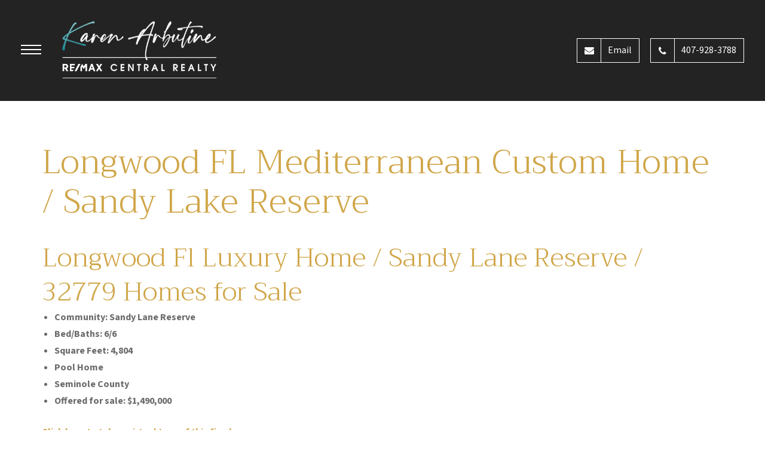

--- FILE ---
content_type: text/html; charset=UTF-8
request_url: https://www.getorlandorealestate.com/Longwood-FL-Mediterranean-Custom-Home---Sandy-Lake-Reserve-6-248.html
body_size: 6769
content:

<!DOCTYPE html>
<html lang="en" dir="ltr" prefix="content: http://purl.org/rss/1.0/modules/content/  dc: http://purl.org/dc/terms/  foaf: http://xmlns.com/foaf/0.1/  og: http://ogp.me/ns#  rdfs: http://www.w3.org/2000/01/rdf-schema#  schema: http://schema.org/  sioc: http://rdfs.org/sioc/ns#  sioct: http://rdfs.org/sioc/types#  skos: http://www.w3.org/2004/02/skos/core#  xsd: http://www.w3.org/2001/XMLSchema# ">
  <head>
    <meta charset="utf-8" />
<noscript><style>form.antibot * :not(.antibot-message) { display: none !important; }</style>
</noscript><script async src="https://www.googletagmanager.com/gtag/js?id=UA-1177663-1"></script>
<script>window.dataLayer = window.dataLayer || [];function gtag(){dataLayer.push(arguments)};gtag("js", new Date());gtag("set", "developer_id.dMDhkMT", true);gtag("config", "UA-1177663-1", {"groups":"default","anonymize_ip":true,"page_placeholder":"PLACEHOLDER_page_path","allow_ad_personalization_signals":false});</script>
<link rel="canonical" href="https://www.getorlandorealestate.com/Longwood-FL-Mediterranean-Custom-Home---Sandy-Lake-Reserve-6-248.html" />
<meta name="Generator" content="Drupal 10 (https://www.drupal.org)" />
<meta name="MobileOptimized" content="width" />
<meta name="HandheldFriendly" content="true" />
<meta name="viewport" content="width=device-width, initial-scale=1.0" />
<link rel="icon" href="/sites/default/files/favicon-32x32_0.png" type="image/png" />
<script>window.a2a_config=window.a2a_config||{};a2a_config.callbacks=[];a2a_config.overlays=[];a2a_config.templates={};a2a_config.color_main = "00A7B7";
a2a_config.color_link_text_hover = "00BCCD";</script>

    <title>Longwood FL Mediterranean Custom Home / Sandy Lake Reserve | Karen Arbutine</title>
    
    		<meta http-equiv="X-UA-Compatible" content="IE=edge" />
    
		<meta name="viewport" content="width=device-width, initial-scale=1.0, maximum-scale=1.0, user-scalable=yes" />
     
    <link rel="stylesheet" media="all" href="/sites/default/files/css/css_hTt_leYIInkxLRmae7LHFxBXBA0fdNju9IsIfdB7KIM.css?delta=0&amp;language=en&amp;theme=karen&amp;include=eJxdzUEOwyAMBdELkXCk6AdcgmpsZJMFPX0XTVWlu9HbDHIeCpkRV6wPUxmhqBamDQKeoyaP_xB8-qAWdziFxHCft27kjkIekhpFUWvg-qLwhJHEwrqDFx-Tq5QPbk6wdFynpaF76DAUQz88Zjs7eP3Jeko_d65-UP5eRTO9ATtuUn0" />
<link rel="stylesheet" media="all" href="/sites/default/files/css/css_pfnmYpPykczQCzVJKzYYQkRjTQOCGlQYnE4is1CwfOM.css?delta=1&amp;language=en&amp;theme=karen&amp;include=eJxdzUEOwyAMBdELkXCk6AdcgmpsZJMFPX0XTVWlu9HbDHIeCpkRV6wPUxmhqBamDQKeoyaP_xB8-qAWdziFxHCft27kjkIekhpFUWvg-qLwhJHEwrqDFx-Tq5QPbk6wdFynpaF76DAUQz88Zjs7eP3Jeko_d65-UP5eRTO9ATtuUn0" />
<link rel="stylesheet" media="all" href="/sites/default/files/frontend_css_compiled.css?v=20250227" />

    
  
  </head>
  <body class="path-node page-node-type-page">
    
    
      <div class="dialog-off-canvas-main-canvas" data-off-canvas-main-canvas>
    
<div id="mobile_sidebar"> 
  <div class="background"></div>
  <div class="wrapper">
    <div class="mobile_sidebar_close">
      <span>x</span>
    </div>
      <div class="region region-mobile-sidebar">
    <nav role="navigation" aria-labelledby="block-karen-mainnavigation-menu" id="block-karen-mainnavigation" class="block block-menu navigation menu--main">
            
  <h2 class="visually-hidden" id="block-karen-mainnavigation-menu">Main navigation</h2>
  

        
              <ul class="menu">
                    <li class="menu-item">
        <a href="/" data-drupal-link-system-path="&lt;front&gt;">Home</a>
              </li>
                <li class="menu-item">
        <a href="/lake-mary-realtor-karen-arbutine" data-drupal-link-system-path="node/18711">About</a>
              </li>
                <li class="menu-item">
        <a href="/find-listings" data-drupal-link-system-path="node/598">Find Listings</a>
              </li>
                <li class="menu-item">
        <a href="/sell-your-home" data-drupal-link-system-path="node/599">Sell Your Home</a>
              </li>
                <li class="menu-item">
        <a href="/blog" data-drupal-link-system-path="node/1623">Blog</a>
              </li>
                <li class="menu-item">
        <a href="/contact" data-drupal-link-system-path="node/601">Contact</a>
              </li>
                <li class="menu-item">
        <a href="/communities" data-drupal-link-system-path="node/296231">Cities &amp; Communities</a>
              </li>
                <li class="menu-item">
        <a href="/testimonials" data-drupal-link-system-path="node/224057">Testimonials</a>
              </li>
        </ul>
  


  </nav>

  </div>
  
  </div>
</div> 

  <div class="message_region">
      <div class="region region-messages">
    <div data-drupal-messages-fallback class="hidden"></div>

  </div>
       
  </div>
 
  
<header class="header">   
  <div class="wrapper">
  
    <div id="mobile_menu_button_container">
      <a href="#" id='mobile_menu_button' role='button'>
        <img alt='mobile navbar button' onerror="this.onerror=null; this.src='/themes/custom/karen/images/menu_button.png'" src="/themes/custom/karen/images/menu_button.svg" />
      </a>
    </div>
      
      <div class="region region-header-left">
    <div id="block-karen-branding" class="block block-system block-system-branding-block">
  
    
        <a href="/" rel="home" class="site-logo">
      <img src="/sites/default/files/karen_logo_2024_compressed.png" alt="Home" />
    </a>
      </div>

  </div>

  
      <div class="region region-header-right">
    <div id="block-karen-phonenumberandemail" class="block block-block-content block-block-content70d4dad9-fc12-46a6-897d-554df015bcfa">
  
    
      
            <div class="clearfix text-formatted field field--name-body field--type-text-with-summary field--label-hidden field__item"><p><a href="mailto:karbutine@getorlandorealestate.com"><em><i class="fa fa-envelope" aria-hidden="true"><span>&nbsp;</span></i></em><span>Email</span></a><a href="tel:14079283788"><em><i class="fa fa-phone" aria-hidden="true"><span> </span></i></em><span>407-928-3788</span></a></p></div>
      
  </div>

  </div>

  </div>
</header>



<main id="main">
    <div class="region region-content">
    <div id="block-karen-content" class="block block-system block-system-main-block">
  
    
      
<article about="/Longwood-FL-Mediterranean-Custom-Home---Sandy-Lake-Reserve-6-248.html" typeof="schema:WebPage" class="node node--type-page node--view-mode-full">

  
      <span property="schema:name" content="Longwood FL Mediterranean Custom Home / Sandy Lake Reserve" class="rdf-meta hidden"></span>


  
  <div class="node__content">
    
      <div class="field field--name-field-page-layout field--type-entity-reference-revisions field--label-hidden field__items">
                <div class="paragraph paragraph--type--bc-main-page-content paragraph--view-mode--default">
          
            <div class="clearfix text-formatted field field--name-field-bc-page-content field--type-text-long field--label-hidden field__item"><h1>Longwood FL Mediterranean Custom Home / Sandy Lake Reserve</h1><h2>Longwood Fl Luxury Home / Sandy Lane Reserve / 32779 Homes for Sale</h2>
<ul>
    <li><strong>Community: Sandy Lane Reserve<br>
    </strong></li>
    <li><strong> Bed/Baths: 6/6<br>
    </strong></li>
    <li><strong> Square Feet: 4,804<br>
    </strong></li>
    <li><strong> Pool Home<br>
    </strong></li>
    <li><strong> Seminole County<br>
    </strong></li>
    <li><strong> Offered for sale: $1,490,000</strong></li>
</ul>
<p><a href="http://www.us.open2view.com/tour/unbranded/photo/1641" target="_blank"><strong>Click here to take a virtual tour of this fine home</strong></a></p>
<p>Live in an elegant, Mediterranean, custom built, family home within the Lake Brantley school district.&nbsp; This is a 6 bedroom home with 6 full baths.&nbsp; The sixth bedroom can also be utilized as a media room. Study on master side of home has partner's desk, cabinets and book shelves. Bonus room on first floor houses the pool table and mounted TV.&nbsp; Stone floors and staircase detailed with custom wrought iron rails and details.&nbsp; Gourmet kitchen sports wall ovens, center island sink with garbage disposal, Dacor gas cook top and hood, butler's pantry, wine storage and built-in refrigerator.&nbsp; Utility room compelte with wood cabinets and solid surface countertops.&nbsp; Two security cameras in garage and and baby's room.&nbsp; Garage is air-conditioned, doors on remote and above head storage.&nbsp; Professionally designed window coverings will convey.&nbsp; Shutters on front of home and secondary bedrooms.&nbsp; Master bath has split vanities and huge, built-in closets, walk-in shower detailed with rounded, glass tile wall.</p>
<p>&nbsp;</p>
<p>&nbsp;</p></div>
      
      </div>

                <div class="paragraph paragraph--type--image-gallery paragraph--view-mode--default">
          
      <div class="field field--name-field-pg-gallery-images field--type-image field--label-hidden field__items">
      <div class="karen_gallery">
        <div class="karen_gallery_wrap">
                      <div class="field__item">  <a href="/sites/default/files/imported_gallery_images/10257/new_image1_356.jpg"  data-fancybox='gallery' ><img loading="lazy" src="/sites/default/files/styles/property_thumbnail/public/imported_gallery_images/10257/new_image1_356.jpg?itok=tccpFApL" width="400" height="400" typeof="foaf:Image" class="image-style-property-thumbnail" />

</a>
</div>
                  </div>
      </div>
    </div>
  
      </div>

          </div>
  
  </div>

</article>

  </div>

  </div>

</main> 
	
<footer>
    <div class="region region-footer">
    <div id="block-footerlogo" class="block block-block-content block-block-contentf1605af8-7d2e-4c6f-8a70-6de8b90d82e2">
  
    
      
            <div class="clearfix text-formatted field field--name-body field--type-text-with-summary field--label-hidden field__item"><p><img alt="Karen Arbutine Logo" data-entity-type="file" data-entity-uuid="8db8f771-a311-45ad-b444-86b96fd49a00" src="/sites/default/files/inline-images/Logo%20-%20Grey%20Compressed.png" width="423" height="109" loading="lazy"></p>
</div>
      
  </div>
<div id="block-footersocialmedia2023" class="block block-block-content block-block-content597dfa07-458d-443e-9b7f-1b5e03696d76">
  
    
      
      <div class="field field--name-field-v2-block-social-links field--type-entity-reference-revisions field--label-hidden field__items">
              <div class="field__item">  <div class="paragraph paragraph--type--v2-footer-social-link paragraph--view-mode--default">
        
    
      <div class="icon">
        <i class="fa fa-phone-square" aria-hidden="true"></i>
      </div>
      <div class="link">
        <a href="tel:14079283788">+1-407-928-3788</a>
      </div>
      
    
      </div>
</div>
              <div class="field__item">  <div class="paragraph paragraph--type--v2-footer-social-link paragraph--view-mode--default">
        
    
      <div class="icon">
        <i class="fa fa-facebook" aria-hidden="true"></i>
      </div>
      <div class="link">
        <a href="https://www.facebook.com/getorlandorealestate/">Facebook</a>
      </div>
      
    
      </div>
</div>
              <div class="field__item">  <div class="paragraph paragraph--type--v2-footer-social-link paragraph--view-mode--default">
        
    
      <div class="icon">
        <i class="fa fa-linkedin" aria-hidden="true"></i>
      </div>
      <div class="link">
        <a href="https://www.linkedin.com/in/karbutine/">LinkedIn</a>
      </div>
      
    
      </div>
</div>
              <div class="field__item">  <div class="paragraph paragraph--type--v2-footer-social-link paragraph--view-mode--default">
        
    
      <div class="icon">
        <i class="fa fa-instagram" aria-hidden="true"></i>
      </div>
      <div class="link">
        <a href="https://www.instagram.com/karenarbutine/">Instagram</a>
      </div>
      
    
      </div>
</div>
              <div class="field__item">  <div class="paragraph paragraph--type--v2-footer-social-link paragraph--view-mode--default">
        
    
      <div class="icon">
        <i class="fa fa-youtube-play" aria-hidden="true"></i>
      </div>
      <div class="link">
        <a href="https://www.youtube.com/channel/UCO6LA4cBbX9oXqL3qC8GH_Q">YouTube</a>
      </div>
      
    
      </div>
</div>
              <div class="field__item">  <div class="paragraph paragraph--type--v2-footer-social-link paragraph--view-mode--default">
        
    
      <div class="icon">
        <i class="fa fa-envelope" aria-hidden="true"></i>
      </div>
      <div class="link">
        <a href="mailto:karbutine@getorlandorealestate.com">karbutine @ getorlandorealestate.com</a>
      </div>
      
    
      </div>
</div>
              <div class="field__item">  <div class="paragraph paragraph--type--v2-footer-social-link paragraph--view-mode--default">
        
    
      <div class="icon">
        <i class="fa fa-map-marker" aria-hidden="true"></i>
      </div>
      <div class="link">
        <a href="https://maps.app.goo.gl/XXSpyBhsufRSx4M49">Remax Central Realty | 300 Primera Blvd, Suite 100 | Lake Mary, FL 32746</a>
      </div>
      
    
      </div>
</div>
          </div>
  
  </div>
<div id="block-karen-copyrightinfo-2" class="block block-block-content block-block-content274c52ea-eb14-4e97-b8d5-155daba73d3b">
  
    
      
            <div class="clearfix text-formatted field field--name-body field--type-text-with-summary field--label-hidden field__item"><p>All content copyright © 2024 Karen Arbutine | <a href="http://bitcookie.com">Website by Bitcookie</a> | Listing Source is StellarMLS. IDX information is provided exclusively for consumers' personal, non-commercial use, that it may not be used for any purpose other than to identify prospective properties consumers may be interested in purchasing, and that the data is deemed reliable but is not guaranteed accurate by the MLS.</p></div>
      
  </div>
<nav role="navigation" aria-labelledby="block-karen-footer-menu" id="block-karen-footer" class="block block-menu navigation menu--footer">
            
  <h2 class="visually-hidden" id="block-karen-footer-menu">Footer menu</h2>
  

        
              <ul class="menu">
                    <li class="menu-item">
        <a href="/popular-cities" data-drupal-link-system-path="node/33852">Popular Cities</a>
              </li>
                <li class="menu-item">
        <a href="/communities/horse-properties-and-equestrian-real-estate-for-sale" data-drupal-link-system-path="node/296384">Horse Property For Sale</a>
              </li>
                <li class="menu-item">
        <a href="/bank-owned-properties-and-short-sales" data-drupal-link-system-path="node/18761">Bank Owned Properties and Short Sales</a>
              </li>
                <li class="menu-item">
        <a href="/Orlando--Florida-Business-District-6-263.html" data-drupal-link-system-path="node/18970">Business District</a>
              </li>
                <li class="menu-item">
        <a href="/Buyer-Tips-6-260.html" data-drupal-link-system-path="node/18967">Buyer Tips</a>
              </li>
                <li class="menu-item">
        <a href="/coupon-terms-conditions" data-drupal-link-system-path="node/863">Coupon Terms &amp; Conditions</a>
              </li>
                <li class="menu-item">
        <a href="/Getting-Approved-for-a-Home-Loan-3-14952.html" data-drupal-link-system-path="node/19777">Getting Approved</a>
              </li>
                <li class="menu-item">
        <a href="/Real-Estate-Investments---Florida-Property---Properties-in-USA-6-181.html" data-drupal-link-system-path="node/18810">Investing in Florida Real Estate</a>
              </li>
                <li class="menu-item">
        <a href="/privacy-policy" data-drupal-link-system-path="node/862">Privacy Policy</a>
              </li>
                <li class="menu-item">
        <a href="/Vendor-List-Highly-Recommended-by-Karen-Arbutine-9-3028.html" data-drupal-link-system-path="node/19604">Recommended Local Vendors</a>
              </li>
                <li class="menu-item">
        <a href="/Relocating-to-Florida-From-Out-Of-The-Country-6-262.html" data-drupal-link-system-path="node/18969">Relocation from out of the country</a>
              </li>
                <li class="menu-item">
        <a href="/Central-Florida-Real-Estate-Resources-6-264.html" data-drupal-link-system-path="node/18971">Resources</a>
              </li>
                <li class="menu-item">
        <a href="/Seller-Tips-6-261.html" data-drupal-link-system-path="node/18968">Seller Tips</a>
              </li>
                <li class="menu-item">
        <a href="/terms-use" data-drupal-link-system-path="node/803">Terms of Use</a>
              </li>
                <li class="menu-item">
        <a href="/Top-Schools-in-Central-Florida-6-265.html" data-drupal-link-system-path="node/18972">Top Schools</a>
              </li>
                <li class="menu-item">
        <a href="/Re-MAX---Globally-Connected-Marketing-Center-6-245.html" data-drupal-link-system-path="node/18933">Why RE/MAX?</a>
              </li>
                <li class="menu-item">
        <a href="/Guide-to-Orange-County-Real-Estate-6-259.html" data-drupal-link-system-path="node/18966">Your Guide to Orange County</a>
              </li>
                <li class="menu-item">
        <a href="/your-guide-seminole-county" data-drupal-link-system-path="node/18729">Your Guide to Seminole County</a>
              </li>
        </ul>
  


  </nav>

  </div>
  
</footer>


  <div class="scripts">
      <div class="region region-scripts">
    <div id="block-karen-adrolltrackingcode" class="block block-block-content block-block-content0d6afd1e-edb0-4d1b-a7d9-31e59187875a">
  
    
      
            <div class="clearfix text-formatted field field--name-body field--type-text-with-summary field--label-hidden field__item"><script type="text/javascript">
    adroll_adv_id = "T7PJKEH6Q5A5LBKGLUL2G5";
    adroll_pix_id = "WV3XAVOMP5HILKKZNAGFYB";
    adroll_version = "2.0";

    (function(w, d, e, o, a) {
        w.__adroll_loaded = true;
        w.adroll = w.adroll || [];
        w.adroll.f = [ 'setProperties', 'identify', 'track' ];
        var roundtripUrl = "https://s.adroll.com/j/" + adroll_adv_id
                + "/roundtrip.js";
        for (a = 0; a < w.adroll.f.length; a++) {
            w.adroll[w.adroll.f[a]] = w.adroll[w.adroll.f[a]] || (function(n) {
                return function() {
                    w.adroll.push([ n, arguments ])
                }
            })(w.adroll.f[a])
        }

        e = d.createElement('script');
        o = d.getElementsByTagName('script')[0];
        e.async = 1;
        e.src = roundtripUrl;
        o.parentNode.insertBefore(e, o);
    })(window, document);
    adroll.track("pageView");
</script></div>
      
  </div>
<div id="block-karen-facebooktrackingpixel" class="block block-block-content block-block-content7adb8552-a5c4-45fe-a2fd-1601a12a4b66">
  
    
      
            <div class="clearfix text-formatted field field--name-body field--type-text-with-summary field--label-hidden field__item"><!-- Meta Pixel Code -->
<script>
!function(f,b,e,v,n,t,s)
{if(f.fbq)return;n=f.fbq=function(){n.callMethod?
n.callMethod.apply(n,arguments):n.queue.push(arguments)};
if(!f._fbq)f._fbq=n;n.push=n;n.loaded=!0;n.version='2.0';
n.queue=[];t=b.createElement(e);t.async=!0;
t.src=v;s=b.getElementsByTagName(e)[0];
s.parentNode.insertBefore(t,s)}(window, document,'script',
'https://connect.facebook.net/en_US/fbevents.js');
fbq('init', '902146141313587');
fbq('track', 'PageView');
</script>
<noscript><img height="1" width="1" style="display:none"
src="https://www.facebook.com/tr?id=902146141313587&ev=PageView&noscript=1"
/></noscript>
<!-- End Meta Pixel Code --></div>
      
  </div>
<div id="block-karen-googletagblake2262025" class="block block-block-content block-block-content655086a3-7cbc-48a9-bc2e-4fa20b27847e">
  
    
      
            <div class="clearfix text-formatted field field--name-body field--type-text-with-summary field--label-hidden field__item"><!-- Google tag (gtag.js) -->
<script async src="https://www.googletagmanager.com/gtag/js?id=AW-1062244252">
</script>
<script>
  window.dataLayer = window.dataLayer || [];
  function gtag(){dataLayer.push(arguments);}
  gtag('js', new Date());

  gtag('config', 'AW-1062244252');
</script>" </div>
      
  </div>

  </div>
       
  </div>
 
  </div>

    
    <script type="application/json" data-drupal-selector="drupal-settings-json">{"path":{"baseUrl":"\/","pathPrefix":"","currentPath":"node\/18936","currentPathIsAdmin":false,"isFront":false,"currentLanguage":"en"},"pluralDelimiter":"\u0003","suppressDeprecationErrors":true,"google_analytics":{"account":"UA-1177663-1","trackOutbound":true,"trackMailto":true,"trackTel":true,"trackDownload":true,"trackDownloadExtensions":"7z|aac|arc|arj|asf|asx|avi|bin|csv|doc(x|m)?|dot(x|m)?|exe|flv|gif|gz|gzip|hqx|jar|jpe?g|js|mp(2|3|4|e?g)|mov(ie)?|msi|msp|pdf|phps|png|ppt(x|m)?|pot(x|m)?|pps(x|m)?|ppam|sld(x|m)?|thmx|qtm?|ra(m|r)?|sea|sit|tar|tgz|torrent|txt|wav|wma|wmv|wpd|xls(x|m|b)?|xlt(x|m)|xlam|xml|z|zip"},"user":{"uid":0,"permissionsHash":"a9002bae8965b57da5b742eee98806f1d7cb06a11b87fa86bef0198db2e88cd3"}}</script>
<script src="/sites/default/files/js/js_NkshQZyZ20MUPSfOo-Q7tNQSt4K8T-iw-mfuUbw6BFk.js?scope=footer&amp;delta=0&amp;language=en&amp;theme=karen&amp;include=eJxdzUEOwyAMBdELkXCk6AdcgmpsZJMFPX0XTVWlu9HbDHIeCpkRV6wPUxmhqBamDQKeoyaP_xB8-qAWdziFxHCft27kjkIekhpFUWvg-qLwhJHEwrqDFx-Tq5QPbk6wdFynpaF76DAUQz88Zjs7eP3Jeko_d65-UP5eRTO9ATtuUn0"></script>
<script src="https://static.addtoany.com/menu/page.js" async></script>
<script src="/sites/default/files/js/js_9Q4vYJDsdmhpvqGO3ejfB_lb9koPnjPGd_Dxr55im8Q.js?scope=footer&amp;delta=2&amp;language=en&amp;theme=karen&amp;include=eJxdzUEOwyAMBdELkXCk6AdcgmpsZJMFPX0XTVWlu9HbDHIeCpkRV6wPUxmhqBamDQKeoyaP_xB8-qAWdziFxHCft27kjkIekhpFUWvg-qLwhJHEwrqDFx-Tq5QPbk6wdFynpaF76DAUQz88Zjs7eP3Jeko_d65-UP5eRTO9ATtuUn0"></script>
<script src="https://maps.googleapis.com/maps/api/js?key=AIzaSyAoCmaPYfgo-LkNEm8OzzSL9mSO5hLmUy8&amp;callback=initMap"></script>

    
  </body>
</html>


--- FILE ---
content_type: text/css
request_url: https://www.getorlandorealestate.com/sites/default/files/css/css_hTt_leYIInkxLRmae7LHFxBXBA0fdNju9IsIfdB7KIM.css?delta=0&language=en&theme=karen&include=eJxdzUEOwyAMBdELkXCk6AdcgmpsZJMFPX0XTVWlu9HbDHIeCpkRV6wPUxmhqBamDQKeoyaP_xB8-qAWdziFxHCft27kjkIekhpFUWvg-qLwhJHEwrqDFx-Tq5QPbk6wdFynpaF76DAUQz88Zjs7eP3Jeko_d65-UP5eRTO9ATtuUn0
body_size: 3634
content:
/* @license GNU-GPL-2.0-or-later https://www.drupal.org/licensing/faq */
.ajax-progress{display:inline-block;padding:1px 5px 2px 5px;}[dir="rtl"] .ajax-progress{float:right;}.ajax-progress-throbber .throbber{display:inline;padding:1px 5px 2px;background:transparent url(/themes/contrib/stable/images/core/throbber-active.gif) no-repeat 0 center;}.ajax-progress-throbber .message{display:inline;padding:1px 5px 2px;}tr .ajax-progress-throbber .throbber{margin:0 2px;}.ajax-progress-bar{width:16em;}.ajax-progress-fullscreen{position:fixed;z-index:1000;top:48.5%;left:49%;width:24px;height:24px;padding:4px;opacity:0.9;border-radius:7px;background-color:#232323;background-image:url(/themes/contrib/stable/images/core/loading-small.gif);background-repeat:no-repeat;background-position:center center;}[dir="rtl"] .ajax-progress-fullscreen{right:49%;left:auto;}
.text-align-left{text-align:left;}.text-align-right{text-align:right;}.text-align-center{text-align:center;}.text-align-justify{text-align:justify;}.align-left{float:left;}.align-right{float:right;}.align-center{display:block;margin-right:auto;margin-left:auto;}
.js input.form-autocomplete{background-image:url(/themes/contrib/stable/images/core/throbber-inactive.png);background-repeat:no-repeat;background-position:100% center;}.js[dir="rtl"] input.form-autocomplete{background-position:0% center;}.js input.form-autocomplete.ui-autocomplete-loading{background-image:url(/themes/contrib/stable/images/core/throbber-active.gif);background-position:100% center;}.js[dir="rtl"] input.form-autocomplete.ui-autocomplete-loading{background-position:0% center;}
.fieldgroup{padding:0;border-width:0;}
.container-inline div,.container-inline label{display:inline;}.container-inline .details-wrapper{display:block;}
.clearfix:after{display:table;clear:both;content:"";}
.js details:not([open]) .details-wrapper{display:none;}
.hidden{display:none;}.visually-hidden{position:absolute !important;overflow:hidden;clip:rect(1px,1px,1px,1px);width:1px;height:1px;word-wrap:normal;}.visually-hidden.focusable:active,.visually-hidden.focusable:focus{position:static !important;overflow:visible;clip:auto;width:auto;height:auto;}.invisible{visibility:hidden;}
.item-list__comma-list,.item-list__comma-list li{display:inline;}.item-list__comma-list{margin:0;padding:0;}.item-list__comma-list li:after{content:", ";}.item-list__comma-list li:last-child:after{content:"";}
.js .js-hide{display:none;}.js-show{display:none;}.js .js-show{display:block;}
.nowrap{white-space:nowrap;}
.position-container{position:relative;}
.progress{position:relative;}.progress__track{min-width:100px;max-width:100%;height:16px;margin-top:5px;border:1px solid;background-color:#fff;}.progress__bar{width:3%;min-width:3%;max-width:100%;height:1.5em;background-color:#000;}.progress__description,.progress__percentage{overflow:hidden;margin-top:0.2em;color:#555;font-size:0.875em;}.progress__description{float:left;}[dir="rtl"] .progress__description{float:right;}.progress__percentage{float:right;}[dir="rtl"] .progress__percentage{float:left;}.progress--small .progress__track{height:7px;}.progress--small .progress__bar{height:7px;background-size:20px 20px;}
.reset-appearance{margin:0;padding:0;border:0 none;background:transparent;line-height:inherit;-webkit-appearance:none;-moz-appearance:none;appearance:none;}
.resize-none{resize:none;}.resize-vertical{min-height:2em;resize:vertical;}.resize-horizontal{max-width:100%;resize:horizontal;}.resize-both{max-width:100%;min-height:2em;resize:both;}
table.sticky-header{z-index:500;top:0;margin-top:0;background-color:#fff;}
.system-status-counter__status-icon{display:inline-block;width:25px;height:25px;vertical-align:middle;}.system-status-counter__status-icon:before{display:block;content:"";background-repeat:no-repeat;background-position:center 2px;background-size:20px;}.system-status-counter__status-icon--error:before{background-image:url(/themes/contrib/stable/images/core/icons/e32700/error.svg);}.system-status-counter__status-icon--warning:before{background-image:url(/themes/contrib/stable/images/core/icons/e29700/warning.svg);}.system-status-counter__status-icon--checked:before{background-image:url(/themes/contrib/stable/images/core/icons/73b355/check.svg);}
.system-status-report-counters__item{width:100%;margin-bottom:0.5em;padding:0.5em 0;text-align:center;white-space:nowrap;background-color:rgba(0,0,0,0.063);}@media screen and (min-width:60em){.system-status-report-counters{display:flex;flex-wrap:wrap;justify-content:space-between;}.system-status-report-counters__item--half-width{width:49%;}.system-status-report-counters__item--third-width{width:33%;}}
.system-status-general-info__item{margin-top:1em;padding:0 1em 1em;border:1px solid #ccc;}.system-status-general-info__item-title{border-bottom:1px solid #ccc;}
body.drag{cursor:move;}tr.region-title{font-weight:bold;}tr.region-message{color:#999;}tr.region-populated{display:none;}tr.add-new .tabledrag-changed{display:none;}.draggable a.tabledrag-handle{float:left;overflow:hidden;height:1.7em;margin-left:-1em;cursor:move;text-decoration:none;}[dir="rtl"] .draggable a.tabledrag-handle{float:right;margin-right:-1em;margin-left:0;}a.tabledrag-handle:hover{text-decoration:none;}a.tabledrag-handle .handle{width:14px;height:14px;margin:-0.4em 0.5em 0;padding:0.42em 0.5em;background:url(/themes/contrib/stable/images/core/icons/787878/move.svg) no-repeat 6px 7px;}a.tabledrag-handle:hover .handle,a.tabledrag-handle:focus .handle{background-image:url(/themes/contrib/stable/images/core/icons/000000/move.svg);}.touchevents .draggable td{padding:0 10px;}.touchevents .draggable .menu-item__link{display:inline-block;padding:10px 0;}.touchevents a.tabledrag-handle{width:40px;height:44px;}.touchevents a.tabledrag-handle .handle{height:21px;background-position:40% 19px;}[dir="rtl"] .touch a.tabledrag-handle .handle{background-position:right 40% top 19px;}.touchevents .draggable.drag a.tabledrag-handle .handle{background-position:50% -32px;}.tabledrag-toggle-weight-wrapper{text-align:right;}[dir="rtl"] .tabledrag-toggle-weight-wrapper{text-align:left;}.indentation{float:left;width:20px;height:1.7em;margin:-0.4em 0.2em -0.4em -0.4em;padding:0.42em 0 0.42em 0.6em;}[dir="rtl"] .indentation{float:right;margin:-0.4em -0.4em -0.4em 0.2em;padding:0.42em 0.6em 0.42em 0;}
.tablesort{display:inline-block;width:16px;height:16px;background-size:100%;}.tablesort--asc{background-image:url(/themes/contrib/stable/images/core/icons/787878/twistie-down.svg);}.tablesort--desc{background-image:url(/themes/contrib/stable/images/core/icons/787878/twistie-up.svg);}
div.tree-child{background:url(/themes/contrib/stable/images/core/tree.png) no-repeat 11px center;}div.tree-child-last{background:url(/themes/contrib/stable/images/core/tree-bottom.png) no-repeat 11px center;}[dir="rtl"] div.tree-child,[dir="rtl"] div.tree-child-last{background-position:-65px center;}div.tree-child-horizontal{background:url(/themes/contrib/stable/images/core/tree.png) no-repeat -11px center;}
.addtoany{display:inline;}.addtoany_list{display:inline;line-height:16px;}.addtoany_list > a,.addtoany_list a img,.addtoany_list a > span{vertical-align:middle;}.addtoany_list > a{border:0;display:inline-block;font-size:16px;padding:0 4px;}.addtoany_list.a2a_kit_size_32 > a{font-size:32px;}.addtoany_list .a2a_counter img{float:left;}.addtoany_list a span.a2a_img{display:inline-block;height:16px;opacity:1;overflow:hidden;width:16px;}.addtoany_list a span{display:inline-block;float:none;}.addtoany_list.a2a_kit_size_32 a > span{border-radius:4px;height:32px;line-height:32px;opacity:1;width:32px;}.addtoany_list a:hover:hover img,.addtoany_list a:hover span{opacity:.7;}.addtoany_list a.addtoany_share_save img{border:0;width:auto;height:auto;}.addtoany_list a .a2a_count{position:relative;}
.karen_search_system .part1{padding:3.43rem;padding-top:1.715rem;}@media only screen 
  and (min-width :900px){.karen_search_system{padding:1.715rem;padding-top:0.8575rem;}.karen_search_system .karen_search_system_wrapper{display:table-row;width:100%;}.karen_search_system .part1,.karen_search_system .part2{box-sizing:border-box;-moz-box-sizing:border-box;display:table-cell;vertical-align:top;text-align:left;}.karen_search_system .part1{padding:0px;padding-right:1.715rem;width:30%;}.karen_search_system .part2{width:70%;}}@media only screen 
  and (min-width :1200px){.karen_search_system .part1{width:30rem;max-width:30rem;min-width:30rem;}.karen_search_system .part2{width:100%}}.karen_search_system .search_fields form{margin:-0.5rem;text-align:left;}.karen_search_system .search_fields form:after{content:'';clear:both;display:block;height:0px;}.karen_search_system .search_fields form .field{padding:0.5rem;float:left;width:50%;box-sizing:border-box;-moz-box-sizing:border-box;}.karen_search_system .search_fields input[type='text']{border:0px;border:1px solid #868686;padding:0.5rem;box-sizing:border-box;-moz-box-sizing:border-box;outline:none;}.karen_search_system .search_fields form .field input[type='text'],.karen_search_system .search_fields form .field select{width:100%;box-sizing:border-box;-moz-box-sizing:border-box;outline:none;}.karen_search_system .search_fields form .field > label{text-align:left;padding-bottom:0.5rem;display:block;margin:0px;}.karen_search_system .search_fields form .field div.checkbox{margin-bottom:0.5rem;}.karen_search_system .search_fields form .field div.checkbox label{margin:0px;padding:0px 0px 0px 0.1rem;font-weight:normal;font-size:0.8rem;display:inline-block;margin:0px;text-transform:none;letter-spacing:normal;}.karen_search_system .search_fields form .field div.checkbox:last-child{margin-bottom:0px;}.karen_search_system .search_fields form .field.city,.karen_search_system .search_fields form .field.subdivision,.karen_search_system .search_fields form .field.address{width:100%;float:none;}.karen_search_system .search_fields form .field.property_type,.karen_search_system .search_fields form .field.property_subtype{width:100%;float:none;clear:both;}.karen_search_system .search_fields form .field.square_foot_min,.karen_search_system .search_fields form .field.beds_min,.karen_search_system .search_fields form .field.baths_min,.karen_search_system .search_fields form .field.year_built_min,.karen_search_system .search_fields form .field.acreage_min,.karen_search_system .search_fields form .field.county,.karen_search_system .search_fields form .field.mls_number,.karen_search_system .search_fields form .field.search{clear:left;}.karen_search_system .search_fields form .field.search{text-align:center;float:none;clear:both;width:100%;}.karen_search_system .search_fields .search a,.karen_search_system .search_fields .search a:visited{display:inline-block;background-color:#D0A649;color:white;text-transform:uppercase;padding:0.3rem 0.5rem;}@media only screen 
  and (min-width :1200px){.karen_search_system .search_fields form .field.property_type,.karen_search_system .search_fields form .field.property_subtype{width:50%;float:left;}.karen_search_system .search_fields form .field.property_subtype{clear:none;}}.karen_search_system .over_limit_warning{padding-bottom:1.715rem;color:#e07185;font-style:italic;}.karen_search_system .over_limit_warning:empty{display:none;}#karen_search_system_map{width:100%;height:50vh;}.karen_search_system .map_area.loading #karen_search_system_map > *{opacity:0.2;position:relative;z-index:10;}.karen_search_system .map_area.loading #karen_search_system_map:after{content:'';background-image:url(/modules/_karen/karen_search/img/ajax-loader.gif);background-repeat:no-repeat;background-position:center center;display:block;position:absolute;width:100%;height:100%;top:0px;left:0px;}.karen_search_system .map_area.loading #karen_search_system_map .loading_filler{padding:2.0rem;text-align:center;}#karen_search_system_map .marker .wrapper{display:block;position:relative;}#karen_search_system_map .marker_point{width:15px;height:15px;border-radius:50%;background-color:#D0A649;display:block;cursor:pointer;}#karen_search_system_map .marker_label_anchor{position:absolute;width:100%;padding-top:5px;}#karen_search_system_map .marker_label{display:block;background-color:white;padding:2px 5px;color:#414141;border:1px solid #414141;white-space:nowrap;position:absolute;left:50%;transform:translate(-50%,0px);-webkit-transform:translate(-50%,0px);-moz-transform:translate(-50%,0px);}#karen_search_system_map .marker_popup_anchor{position:absolute;width:100%;}#karen_search_system_map .marker_popup{display:none;background-color:white;padding:0.5rem;width:8rem;height:auto;position:absolute;bottom:0px;left:50%;transform:translate(-50%,0px);-webkit-transform:translate(-50%,0px);-moz-transform:translate(-50%,0px);border:1px solid #414141;color:#414141;font-size:1.0rem;}#karen_search_system_map .marker_popup .popup_close{font-size:1.0rem;text-align:center;color:#414141;margin-bottom:5px;}#karen_search_system_map .popup_content a{text-decoration:none;}#karen_search_system_map .marker_popup .image{margin-bottom:0.5rem;}#karen_search_system_map .marker_popup .image img{max-width:100%;height:auto;display:block;}#karen_search_system_map .marker_popup .price{margin-top:0.5rem;}#karen_search_system_map .marker_popup .price,#karen_search_system_map .marker_popup .bedbath,#karen_search_system_map .marker_popup .sqft,#karen_search_system_map .marker_popup .city_zip{font-size:0.8rem;line-height:1.0rem;text-align:center;color:#414141;margin:0px;text-transform:uppercase;letter-spacing:0.1rem;}#karen_search_system_map .marker_popup .courtesyof{margin-top:0.5rem;text-align:center;font-size:0.8rem;line-height:1.0rem;text-transform:uppercase;letter-spacing:0.1rem;}#karen_search_system_map .marker_popup .sqft{margin-bottom:0px;}@media only screen 
  and (min-width :1000px){#karen_search_system_map .marker_popup .courtesyof{font-size:0.6rem;}}#karen_search_system_map .marker.visible{z-index:100;}#karen_search_system_map .marker.visible .marker_popup{display:block;}.karen_search_system .karen_search_property_header{display:none;}.karen_search_system .list_area.loading .karen_search_property_list{position:relative;}.karen_search_system .list_area.loading .karen_search_property_list > *{opacity:0.2;position:relative;z-index:10;}.karen_search_system .list_area.loading .karen_search_property_list:after{content:'';background-image:url(/modules/_karen/karen_search/img/ajax-loader.gif);background-repeat:no-repeat;background-position:center 1rem;display:block;position:absolute;width:100%;height:100%;top:0px;left:0px;}.karen_search_system .list_area .loading_filler{padding:2.0rem;text-align:center;}.karen_search_system .list_area .listing .image:empty{height:40rem;background-color:#efefef;content:"No Image";text-align:center;padding:10rem;}.karen_search_system .list_area .listing .image img{display:block;width:100%;height:auto;}.karen_search_system .list_area .listing .details{padding:2.0rem 3.43rem 0.5rem;line-height:1.5em;font-size:0.8rem;letter-spacing:0.1rem;}.karen_search_system .list_area .listing .details .price{font-size:2.0rem;line-height:1.5em;padding-bottom:1.0rem;}.karen_search_system .list_area .listing .date_listed{padding:0.5rem 3.43rem 2.0rem;line-height:1.5em;font-size:0.8rem;letter-spacing:0.1rem;}.karen_search_system .list_area .listing .details .courtesyof{padding-top:1.0rem;font-size:0.7rem;}.karen_search_system .list_area .listing .view a{text-decoration:underline;color:#373737;}.karen_search_property_pagination{padding:0.8575rem 3.43rem;}.karen_search_system .karen_search_property_pagination a{display:inline-block;margin:0.5rem;}.karen_search_system .karen_search_property_pagination a.active{font-weight:bold;color:black;}@media only screen 
  and (min-width :900px){.karen_search_system .list_area{margin-top:1.715rem;}.karen_search_system .karen_search_property_header,.karen_search_system .karen_search_property_list .listing_wrapper{display:table;width:100%;}.karen_search_system .karen_search_property_header > div,.karen_search_system .karen_search_property_list .listing_wrapper > div{display:table-cell;vertical-align:top;text-align:left;width:33.33%;}.karen_search_system .karen_search_property_header{background-color:#D0A649;color:white;margin-bottom:1.715rem;}.karen_search_system .karen_search_property_header > div{background-color:#D0A649;padding:1.0rem;box-sizing:border-box;-moz-box-sizing:border-box;}.karen_search_system .karen_search_property_header > div.date_listed{padding-left:0px;}.karen_search_system .karen_search_property_list .listing{margin-bottom:1.715rem;padding-bottom:1.715rem;border-bottom:1px solid #3F3F3F;}.karen_search_system .karen_search_property_list .listing_wrapper > div.details{padding:0px 1.0rem;}.karen_search_system .karen_search_property_list .listing_wrapper > div.date_listed{padding:0px 1.0rem;padding-left:0px;}.karen_search_system .karen_search_property_list .listing_wrapper .date_listed span{display:none;}.karen_search_property_pagination{padding:0px;}}
.paragraph--unpublished{background-color:#fff4f4;}


--- FILE ---
content_type: text/css
request_url: https://www.getorlandorealestate.com/sites/default/files/frontend_css_compiled.css?v=20250227
body_size: 12322
content:

/* Last compiled on: 2025-03-04T14:11:06-05:00 */

/*
@import url("https://fonts.googleapis.com/css?family=Source+Sans+Pro:200,300,400,600,700,900,200italic,300italic,400italic,600italic,700italic,900italic");
@import url('https://fonts.googleapis.com/css?family=Oswald:400,300,700');
*/

@import url('https://fonts.googleapis.com/css2?family=Trirong:ital,wght@0,100;0,200;0,300;0,400;0,500;0,600;0,700;0,800;0,900;1,100;1,200;1,300;1,400;1,500;1,600;1,700;1,800;1,900&display=swap');
@import url('https://fonts.googleapis.com/css2?family=Source+Sans+3:ital,wght@0,200;0,300;0,400;0,500;0,600;0,700;0,800;0,900;1,200;1,300;1,400;1,500;1,600;1,700;1,800;1,900&display=swap');
/*-----------------------------------------------------------------------------------------/
/------------------------------------------------------------------------------------------/
/    Typography Rules
/------------------------------------------------------------------------------------------/
/-----------------------------------------------------------------------------------------*/

  /*-----------------------------------------------------------------------------------------/
  /	Default typography (phones, small screen devices)	                                                                     
  /-----------------------------------------------------------------------------------------*/  
    html {
      -webkit-text-size-adjust: 100% !important;
/*       word-wrap: break-word; */
      -webkit-font-smoothing: antialiased;
      
      font-family:    'Source Sans 3', sans-serif;
			font-size:      13px;
			line-height:    1.0em;
			color:          #6C6C6C;
			
    }
    
    h1,
		.font-style-h1 {		
			font-size:      3.48rem;
			line-height:    1.2em;
			color:          #D0A649;
			font-family:    'Trirong', serif;
			font-weight:    300;
			font-style:     normal;
			text-transform: none;			
      margin: 0px;
		}
		
		h2,
		.font-style-h2 {		
			font-size:      2.74rem;
			line-height:    1.32em;
			color:          #D0A649;
			font-family:    'Trirong', serif;
			font-weight:    300;
			font-style:     normal;
			text-transform: none;			
			margin: 0px;
		}
		
		h3,
		.font-style-h3,
		h4,
		h5,
		h6 {		
			font-size:      1.375rem;
			line-height:    1.8em;
			color:          #6C6C6C;
			font-family:    'Trirong', serif;
			font-weight:    normal;
			font-style:     normal;
			text-transform: none;			
			margin: 0px;
		}
		
		h3 strong {
  		color: #D0A649;
		}

    .subheader {
      font-family: 'Trirong', serif;
      font-size: 0.875rem;
      line-height: 1.2em;
      color: #6C6C6C;
      letter-spacing: 0.28em;
      text-transform: uppercase;
      font-weight: bold;
    }
    
    p.quote {
      font-weight: bold;
      font-style: italic;
      font-size: 1.13rem;
      font-family: 'Trirong', serif;
    }
    
    hr {
      border: 0px;
      background-color: transparent;
      border-top: 1px solid #D0A649;
      margin: 0px;
    }

		p,
		ul,
		ol {
			font-size:      1.0rem;
      line-height:    1.75em;
      margin: 0px;
		}
		
		ul {
  		padding-left: 1.3em;
		}
		
		.item-list ul {
		  padding: 0px;
	  }

  	li {
  		padding: 0px;
  		margin: 0px;
  	}
  	
  	li:first-child {
    	margin-top: 0px;
  	}
    
    /*-----------------------------------------------------------------------------------------*/
    /*	Sets of buttons   */                                                                  
    /*-----------------------------------------------------------------------------------------*/
      
      .buttons {
        
      }
      
      .buttons .buttons_wrapper {
        font-size: 0px;
        margin: -1rem;
      }
      
      /*-----------------------------------------------------------------------------------------*/
      /*	Button padding   
          Buttons can either be a list of links, or list of field items.
      
      */                                                                  
      /*-----------------------------------------------------------------------------------------*/
        
        .buttons a,
        .buttons a:visited,
        .buttons .field__item {
          font-size: 1.0rem;
          display: inline-block;
          margin: 1.0rem;
        }
        
        .buttons .field__item a,
        .buttons .field__item a:visited {
          margin: 0px;
        }
      
      /*-----------------------------------------------------------------------------------------*/
      /*	End   */                                                                  
      /*-----------------------------------------------------------------------------------------*/
      
      .buttons a,
      .buttons a:visited {
        font-size: 1.0rem;
        display: inline-block;
        padding: 0.5em 0.8em;
        border: 1px solid #D0A649;
        color: #D0A649;
        text-decoration: none;
      }
      
      .buttons a:hover {
        background-color: #D0A649;
        color: white;
        text-decoration: none;
      }
      
    /*-----------------------------------------------------------------------------------------*/
    /*	End   */                                                                  
    /*-----------------------------------------------------------------------------------------*/
    
    /*-----------------------------------------------------------------------------------------*/
    /*	Typography Margins   */                                                                  
    /*-----------------------------------------------------------------------------------------*/
      
      /*-----------------------------------------------------------------------------------------*/
      /*	h1   */                                                                  
      /*-----------------------------------------------------------------------------------------*/

        .subheader + h1 {
          margin-top: 1.5rem;
        }
      
      /*-----------------------------------------------------------------------------------------*/
      /*	End   */                                                                  
      /*-----------------------------------------------------------------------------------------*/
      
      
      /*-----------------------------------------------------------------------------------------*/
      /*	h2   */                                                                  
      /*-----------------------------------------------------------------------------------------*/
        
        .subheader + h2 {
          margin-top: 1.5rem;
        }
        
        h1 + h2 {margin-top: 2.0rem;}
        
        p + h2 {
          margin-top: 3.0rem;
        }
        
        ul + h2 {
          margin-top: 3.0rem;
        }
      
      
      /*-----------------------------------------------------------------------------------------*/
      /*	End h2   */                                                                  
      /*-----------------------------------------------------------------------------------------*/
      
      /*-----------------------------------------------------------------------------------------*/
      /*	h3   */                                                                  
      /*-----------------------------------------------------------------------------------------*/
        h2 + h3 {
          margin-top: 1.5rem;
        }
      /*-----------------------------------------------------------------------------------------*/
      /*	end h3   */                                                                  
      /*-----------------------------------------------------------------------------------------*/
      
      img + .subheader {
        margin-top: 2.5rem;
      }
      
      h3 + .subheader {
        margin-top: 1.4rem;
      }
      
      h1 + hr {margin-top: 2.0rem;}
      
      
      
      h1 + center {margin-top: 2.0rem;}
      
      center + h2 {margin-top: 2.0rem;}
      
      h2 + hr {margin-top: 2.0rem;}
      
      hr + p {margin-top: 2.6rem;}
      
      hr + h3 {margin-top: 2.5rem;}
      
      p + p {
        margin-top: 1.5rem;
      }
      
      p + ul {
        margin-top: 1.5rem;
      }
      
      ul + p {
        margin-top: 1.5rem;
      }
      
      p + table {
        margin-top: 1.5rem;
      }
      
      table + table {
        margin-top: 1.5rem;
      }
      
      table caption h2 {
        margin-bottom: 0.5em;
      }
      
      h1 + .buttons {
        margin-top: 2.6rem;
      }
      
      
      
      p + h3 {
        margin-top: 2.5rem;
      }
      
      h3 + .buttons {
        margin-top: 2.6rem;
      }
      
      ul + .buttons {
        margin-top: 2.0rem;
      }
      
      h3 + p {
        margin-top: 1.5rem;
      }
      
      h3 + ul {
        margin-top: 1.5rem;
      }
      
      ul + h3 {
        margin-top: 2.5rem;
      }
      
      h1 + p {
        margin-top: 1.3rem;
      }
      
      p + .buttons {
        margin-top: 2.2rem;
      }
      
      p + hr {
        margin-top: 1.5rem;
      }
      
      h3 + hr {
        margin-top: 2.5rem;
      }
      
      hr + .buttons {
        margin-top: 3.2rem;
      }
    
    
      h2 + p {
        margin-top: 1.5rem;
      }
      
      p + h4 {
        margin-top: 1.5rem;
      }
      
      ul + h4 {
        margin-top: 1.5rem;
      }
      
      h4 + p {
        margin-top: 0.5rem;
      }
      
      h4 + ul {
        margin-top: 0.5rem;
      }
      
      
      p + h5 {
        margin-top: 1.5rem;
      }
      
      h5 + p {
        margin-top: 0.5rem;
      }
      
      h5 + ul {
        margin-top: 0.5rem;
      }
      
      p.subheader + ul {
        margin-top: 1.5rem;
      }
      
    /*-----------------------------------------------------------------------------------------*/
    /*	End   */                                                                  
    /*-----------------------------------------------------------------------------------------*/
    
    /*-----------------------------------------------------------------------------------------*/
    /*	Bigger screens   */                                                                  
    /*-----------------------------------------------------------------------------------------*/
      
      @media only screen 
      and (min-width : 500px){
        html {font-size: 14px;}
      }
      
      @media only screen 
      and (min-width : 800px){
        html {font-size: 15px;}
      }
      
      @media only screen 
      and (min-width : 1000px){
        html {font-size: 16px;}
      }
      
      @media only screen 
      and (min-width : 2000px){
        html {font-size: 18px;}
      }
      
      @media only screen 
      and (min-width : 2500px){
        html {font-size: 20px;}
      }
      
      @media only screen 
      and (min-width : 3000px){
        html {font-size: 22px;}
      }
      
      @media only screen 
      and (min-width : 3500px){
        html {font-size: 24px;}
      }
      
      @media only screen 
      and (min-width : 4000px){
        html {font-size: 26px;}
      }
      

      
    /*-----------------------------------------------------------------------------------------*/
    /*	End   */                                                                  
    /*-----------------------------------------------------------------------------------------*/

/*-----------------------------------------------------------------------------------------/
/------------------------------------------------------------------------------------------/
/	End typography                                                                      
/------------------------------------------------------------------------------------------/
/-----------------------------------------------------------------------------------------*/

/*-----------------------------------------------------------------------------------------/
/------------------------------------------------------------------------------------------/
/    HTML elements                                                                  
/------------------------------------------------------------------------------------------/
/-----------------------------------------------------------------------------------------*/
  
  /*-----------------------------------------------------------------------------------------/
	/	Links	                                                                     
	/-----------------------------------------------------------------------------------------*/
	  a,
		a:visited {
			text-decoration: underline; 
			outline: none;
			color: #D0A649;
		}
		
		a:hover {text-decoration: underline;}
	
    ul.links,
		ul.menu {
			padding: 0px;
		}
		
	/*-----------------------------------------------------------------------------------------/
	/	End links	                                                                     
	/-----------------------------------------------------------------------------------------*/
	
	/*-----------------------------------------------------------------------------------------/
	/	Images	                                                                     
	/-----------------------------------------------------------------------------------------*/
	  .region img {
  		max-width: 100%;
  		height: auto !important;
		}
		
		img {border: 0px;}
	/*-----------------------------------------------------------------------------------------/
	/	End images	                                                                     
	/-----------------------------------------------------------------------------------------*/
	  
/*-----------------------------------------------------------------------------------------/
/------------------------------------------------------------------------------------------/
/    End html elements                                                                      
/------------------------------------------------------------------------------------------/
/-----------------------------------------------------------------------------------------*/

/*-----------------------------------------------------------------------------------------/
/------------------------------------------------------------------------------------------/
/	Theme Specific Formatting Classes
/ Advanced nested reusable layouts don't go here, just single use classes                                                                      
/------------------------------------------------------------------------------------------/
/-----------------------------------------------------------------------------------------*/

  .clear {clear: both; height: 0px;}	


  /*-----------------------------------------------------------------------------------------*/
	/*	Object fit   */                                                                  
	/*-----------------------------------------------------------------------------------------*/
	  
	  .object_fit_container {
      position: relative;
      background-position: center center;
      background-size: cover;
      background-repeat: no-repeat;
	  }
	  
	  .object_fit_container > img {
      position: absolute;
      object-fit: cover;
      width: 100% !important;
      height: 100% !important;
      top: 0;
      left: 0;
      right: 0;
      bottom: 0;
    }
    
    .object_fit_container > video {
      position: absolute;
      object-fit: cover;
      width: 100% !important;
      height: 100% !important;
      top: 0;
      left: 0;
      right: 0;
      bottom: 0;
    }
	  
	/*-----------------------------------------------------------------------------------------*/
	/*	End   */                                                                  
	/*-----------------------------------------------------------------------------------------*/

/*-----------------------------------------------------------------------------------------/
/------------------------------------------------------------------------------------------/
/	End theme specific formatting classes                                                                      
/------------------------------------------------------------------------------------------/
/-----------------------------------------------------------------------------------------*/
/*-----------------------------------------------------------------------------------------/
/------------------------------------------------------------------------------------------/
/	Core Drupal Elements (like pagers)                                                                      
/------------------------------------------------------------------------------------------/
/-----------------------------------------------------------------------------------------*/
  
  /*-----------------------------------------------------------------------------------------/
  /	Admin toolbar close	                                                                     
  /-----------------------------------------------------------------------------------------*/	

  	#admin-toolbar-control.frontend a.toggle, 
  	#admin-toolbar-control.frontend a.toggle:visited {
    	left: 0px;
  	}
    
    #toolbar-administration,
    #toolbar-administration .toolbar-menu {
      font-size: 14px;
    }
	/*-----------------------------------------------------------------------------------------/
	/	End admin toolbar close	                                                                     
	/-----------------------------------------------------------------------------------------*/	
	
	
  /*-----------------------------------------------------------------------------------------/
	/	Context panels	                                                                     
	/-----------------------------------------------------------------------------------------*/
	 a.contextual-links-trigger {
  	  text-indent: -999px;
	  }
	  
	 .contextual-links-region-active {
      outline: #EEE dashed 1px;

      outline-offset: 12px;
      position: relative;
      left: 0px;
    }
    
    div.contextual-links-active a.contextual-links-trigger {
      border-color: #eeeeee;
      border-radius: 0px 0px 0px 0px;
    }
    
    div.contextual-links-wrapper ul.contextual-links {
      border-radius: 0px;
      border-color: #eeeeee;
      box-shadow: 0px 1px 2px rgba(200,200,200,0.2);
      padding: 0px;
    }
    
    ul.contextual-links li a {
      color: #6C6C6C;
      font-size: 12px;
      line-height: 12px;
      margin: 0px;
      padding: 8px 9px;
    }
    
    ul.contextual-links li a:hover {
      background-color: #fafafa;
    }
	/*-----------------------------------------------------------------------------------------/
	/	End context panels	                                                                     
	/-----------------------------------------------------------------------------------------*/
	
	
	
	/*-----------------------------------------------------------------------------------------/
	/  Drupal System Messages                                                                     
	/-----------------------------------------------------------------------------------------*/
		div.messages {
			margin: 0px;
			text-align: left;
		}	
	/*-----------------------------------------------------------------------------------------/
	/  End Drupal System Messages                                                                     
	/-----------------------------------------------------------------------------------------*/
	

/*-----------------------------------------------------------------------------------------/
/------------------------------------------------------------------------------------------/
/	End core drupal elements                                                                      
/------------------------------------------------------------------------------------------/
/-----------------------------------------------------------------------------------------*/

/*-----------------------------------------------------------------------------------------*/
/*	Wrappers   */                                                                  
/*-----------------------------------------------------------------------------------------*/
  
  .form-item,
  .form-actions {
    margin: 2.1875rem 0px;
  }
  
  .form-item:first-child {
    margin-top: 0px;
  }
  
  .form-item:last-child {
    margin-bottom: 0px;
  } 
      
/*-----------------------------------------------------------------------------------------*/
/*	End   */                                                                  
/*-----------------------------------------------------------------------------------------*/



/*-----------------------------------------------------------------------------------------*/
/*	Text fields   */                                                                  
/*-----------------------------------------------------------------------------------------*/
  

  input.form-text,
  input.form-email,
  input.form-tel,
  textarea {
    
    color: #6C6C6C;
    font-size: 1.0rem;
    border: 0px;
    margin: 0px;
    padding: 0.8rem 1.0rem;
    background-color: white;
    border: 0px;
    max-width: 100%;
    outline: none;
    
    box-sizing: border-box;
    -moz-box-sizing: border-box;
    
  }
  
  input.form-text::-webkit-input-placeholder,
  input.form-email::-webkit-input-placeholder,
  input.form-tel::-webkit-input-placeholder,
  textarea::-webkit-input-placeholder { /* Chrome/Opera/Safari */
    color: #D0A649;
  }
  
  input.form-text::-moz-placeholder,
  input.form-email::-moz-placeholder,
  input.form-tel::-moz-placeholder,
  textarea::-moz-placeholder { /* Firefox 19+ */
    color: #D0A649;
  }
  
  input.form-text::-ms-input-placeholder,
  input.form-email::-ms-input-placeholder,
  input.form-tel::-ms-input-placeholder,
  textarea::-ms-input-placeholder { /* IE 10+ */
    color: #D0A649;
  }
  
  input.form-text::-moz-placeholder,
  input.form-email::-moz-placeholder,
  input.form-tel::-moz-placeholder,
  textarea::-moz-placeholder { /* Firefox 18- */
    color: #D0A649;
  }
  
  .resizable-textarea .grippie {
    display: none;
  }

/*-----------------------------------------------------------------------------------------*/
/*	End text fields   */                                                                  
/*-----------------------------------------------------------------------------------------*/

/*-----------------------------------------------------------------------------------------*/
/*	Select fields   */                                                                  
/*-----------------------------------------------------------------------------------------*/
  
  select.form-select {
    color: #6C6C6C;
    
  }
  
/*-----------------------------------------------------------------------------------------*/
/*	End select fields   */                                                                  
/*-----------------------------------------------------------------------------------------*/

/*-----------------------------------------------------------------------------------------*/
/*	Captchas   */                                                                  
/*-----------------------------------------------------------------------------------------*/
  
  .captcha {
    text-align: center;
  }
  
  .captcha .g-recaptcha {
    display: inline-block;
  }
  
/*-----------------------------------------------------------------------------------------*/
/*	End   */                                                                  
/*-----------------------------------------------------------------------------------------*/



/*-----------------------------------------------------------------------------------------/
/	Buttons	                                                                     
/-----------------------------------------------------------------------------------------*/

	input.form-submit,
	.form-submit {
		display: inline-block;
		zoom:1;
		*display:inline;
	  
	  background-color: transparent;		
		
		font-size: 1.0rem;
    display: inline-block;
    padding: 0.5em 0.8em;
    border: 1px solid #D0A649;
    color: #D0A649;
    text-decoration: none;
    margin: 1.0rem;
    
		
		-webkit-transition-property: background-color;
		-webkit-transition-duration: 0.3s;
		-webkit-transition-timing-function: ease;
		
		-moz-transition-property: background-colors;
		-moz-transition-duration: 0.3s;
		-moz-transition-timing-function: ease;
		
		transition-property: background-color;
		transition-duration: 0.3s;
		transition-timing-function: ease;
		
		outline:none;
		
  }
	 
	 
  		
/*-----------------------------------------------------------------------------------------/
/	End buttons	                                                                     
/-----------------------------------------------------------------------------------------*/


/*-----------------------------------------------------------------------------------------*/
/*	Webform-specific rules   */                                                                  
/*-----------------------------------------------------------------------------------------*/
  
  form.webform-submission-form label {
    display: block;
    margin-bottom: 0.5rem;
  }
  
  form.webform-submission-form .js-form-type-webform-image-file,
  form.webform-submission-form .js-form-type-webform-video-file {
    margin-top: 2.1875rem;
    border: 1px solid white;
    padding: 2.1875rem;
  }
  
  form.webform-submission-form .webform-element-description {
    margin-top: 1.0rem;
  }
  
  form.webform-submission-form .form-managed-file .form-submit {
    margin: 0px;
  }
  
  form.webform-submission-form .form-managed-file .form-type-checkbox input {
    display: inline-block;
    vertical-align: middle;
    width: auto;
  }
  
  form.webform-submission-form .form-managed-file .form-type-checkbox label {
    color: white;
    display: inline-block;
  }
  
  form.webform-submission-form .form-managed-file .form-type-checkbox label a,
  form.webform-submission-form .form-managed-file .form-type-checkbox label a:visited {
    color: white;
  }

/*-----------------------------------------------------------------------------------------*/
/*	End   */                                                                  
/*-----------------------------------------------------------------------------------------*/
body {
  background-color: #FFFFFF;
  margin: 0px;
  padding: 0px;
}

/*-----------------------------------------------------------------------------------------*/
/*	
  
    Some elements need to have 100% height or the mobile navigation will
    be too short on short pages
*/                                                                  
/*-----------------------------------------------------------------------------------------*/		
  
  html,
  body,
  body > .dialog-off-canvas-main-canvas {
    height: 100%;
  }
  
/*-----------------------------------------------------------------------------------------*/
/*	End   */                                                                  
/*-----------------------------------------------------------------------------------------*/  





/*-----------------------------------------------------------------------------------------/
/-----------------------------------------------------------------------------------------*/
/* !Mobile sidebar */
/*-----------------------------------------------------------------------------------------/
/-----------------------------------------------------------------------------------------*/
  
  #mobile_sidebar {

    position: fixed;
    
    left: 0px;
    width: 100%;
    height: 100%;
    overflow: scroll;
    
    z-index: 200;
  
    background-image: url('/themes/custom/karen/images/mobile_menu_texture_small_compressed.jpg');
    background-size: cover;
  }
  
  #mobile_sidebar .background {
    position: absolute;
    left: 0px;
    top: 0px;
    width: 100%;
    height: 100%;
    z-index: 2;
    background-color: rgba(0,0,0,0.8);
  }
  

  #mobile_sidebar .wrapper {
    position: relative;
    z-index: 10;
  }

  .toolbar-vertical #mobile_sidebar .wrapper {
    padding-top: 3rem;
  }
  
  #mobile_sidebar .mobile_sidebar_close {
    padding: 2.1875rem 2.1875rem 0px 2.1875rem;    
    text-align: center;
    
    font-weight: normal;
    font-family: 'Trirong', serif;
    color: white;
    
  }
  
  #mobile_sidebar .mobile_sidebar_close span {
    display: inline-block;
    border-bottom: 1px solid white;
    font-size: 3.0rem;
    line-height: 1.0em;
    padding: 0px 1rem 1rem;
    cursor: pointer
  }
  
  #mobile_sidebar nav {
    padding: 4.375rem;
  }
  
  #mobile_sidebar nav ul.menu {
    margin: 0px;
    padding: 0px;
    text-align: center;
  }
  
  #mobile_sidebar nav ul.menu li {
    padding: 0px;
    margin: 0px;
    margin-top: 2.1875rem;
    
    font-weight: normal;
    font-family: 'Trirong', serif;
    
    font-size: 2.0rem;
    line-height: 1.2em;
    letter-spacing: 0.05em;
    
  }
  
  #mobile_sidebar nav ul.menu li a,
  #mobile_sidebar nav ul.menu li a:visited {
    color: white;
    text-decoration: none;
    color: #D0A649;
  }
  
  #mobile_sidebar nav ul.menu li:first-child {
    margin-top: 0px;
  }

  /*-----------------------------------------------------------------------------------------*/
  /*	Open/close logic   */                                                                  
  /*-----------------------------------------------------------------------------------------*/
    
    #mobile_sidebar {
      display: none;
      opacity: 0;
      
      top: -1.0rem;
      
      transition-property: opacity, top;
      transition-duration: 0.25s, 0.25s;
      transition-timing-function: ease-in-out, ease-in-out;
    }
    
    .mobileNavbar_open_step1 #mobile_sidebar {
      display: block;
    }
    
    
    .mobileNavbar_open_step2 #mobile_sidebar {
      opacity: 1.0;
      top: 0rem;
    }
    
  /*-----------------------------------------------------------------------------------------*/
  /*	End   */                                                                  
  /*-----------------------------------------------------------------------------------------*/
  
/*-----------------------------------------------------------------------------------------/
/-----------------------------------------------------------------------------------------*/
/* End */
/*-----------------------------------------------------------------------------------------/
/-----------------------------------------------------------------------------------------*/

/*-----------------------------------------------------------------------------------------/
/-----------------------------------------------------------------------------------------*/
/* !Header */
/*-----------------------------------------------------------------------------------------/
/-----------------------------------------------------------------------------------------*/
  header {
    background-color: #232323;
  }
  
  header .wrapper {
    display: table;
    width: 100%;
  }
  
  header .wrapper > * {
    display: table-cell;
    vertical-align: middle;
    width: auto;
    text-align: left;
    white-space: nowrap;
    padding: 1.09375rem;
  }
  
  header #mobile_menu_button_container {
    padding-right: 0px;
  }
  
  header #mobile_menu_button_container img {
    min-width: 2.125rem;
    width: 2.125rem;
    height: auto;
    display: inline-block;
  }
  
  header .region-header-left {
    width: 100%;
    text-align: left;
    padding-right: 0px;
    padding-left: 1.09375rem;
  }
  
  header .region-header-left img {
    width: 100%;
    max-width: 16.13rem !important;
    height: auto;
    max-width: 100%;
    display: inline-block;
  }
  
  /*-----------------------------------------------------------------------------------------*/
  /*	Header right: Phone and email links   */                                                                  
  /*-----------------------------------------------------------------------------------------*/
  
    header .region-header-right {
      /* padding-right: 0px; */
      
      padding-left: 1.09375rem;
    }
    
    header .region-header-right p {
      margin: 0px;
      line-height: 1.0em;
    }
    
    header .region-header-right .block a {
      display: block;
      margin: 0px;
      padding: 0px;
      background-color:transparent;
      border: 1px solid white;
      line-height: 1.0em;
      color: white;
      text-decoration: none;
      margin-top: 0.75rem;
    }
    
    header .region-header-right .block a:first-child {
      margin-top: 0px;
    }
    
    header .region-header-right .block a:visited {
      text-decoration: none;
    }
    
    header .region-header-right .block a:hover {
      background-color: white;
      color: #6C6C6C;
    }
    
    /*Bump the phone icon*/
    header .region-header-right .block a:last-child i {
      position: relative;
      top: 0.09em;
      left: 0.05em;
    }
    
    
    header .region-header-right .block a i span {
      display: none;
    }
    
    header .region-header-right .block a > * {
      display: table-cell;
      vertical-align: middle;
      text-align: left;
      padding: 0.5rem;
    }
    
    header .region-header-right .block a > *:first-child {
      border-right: 1px solid white;
      min-width: 1.0rem;
      text-align: center;
    }
    
    header .region-header-right .block a:hover > *:first-child {
      border-right: 1px solid #6C6C6C;
    }
    
    header .region-header-right .block a > *:last-child {
      
    }


  /*-----------------------------------------------------------------------------------------*/
  /*	End   */                                                                  
  /*-----------------------------------------------------------------------------------------*/
  
  
  
  
  
  body.with-v2-banner header {
    position: relative;
    z-index: 30;
    background-color: transparent;
  }
  
  body.with-v2-banner header .wrapper {
    position: absolute;
    width: 100%;
    top: 0px;
    left: 0px;
  }
  
  body.with-v2-banner .block-system-main-block > article > .contextual {
    top: 150px;
  }
  
  @media only screen 
  and (min-width : 450px){
    
    header .wrapper > * {
      padding: 2.1875rem;
    }
    
    header .region-header-left {
      padding-left: 2.1875rem;
      padding-right: 0px;
    }
    
    header .region-header-right {      
      padding-left: 2.1875rem;
    }
    
  }
  
  @media only screen 
  and (min-width : 600px){
    
    header .region-header-right .block a {
      display: inline-block;
      vertical-align: middle;
      margin: 0px;
    }
    
    header .region-header-right .block a:first-child {
      margin-right: 1.09375rem;
    }
    
    header .region-header-right .block a > * {
      padding: 0.7rem;
    }
    
  }
  
/*-----------------------------------------------------------------------------------------/
/-----------------------------------------------------------------------------------------*/
/* End header */
/*-----------------------------------------------------------------------------------------/
/-----------------------------------------------------------------------------------------*/



/*-----------------------------------------------------------------------------------------/
/-----------------------------------------------------------------------------------------*/
/* !Footer */
/*-----------------------------------------------------------------------------------------/
/-----------------------------------------------------------------------------------------*/
  
  footer {
    background-color: #FAFAFA;
    padding: 4.375rem;
    text-align: center;
  }
  
  footer .region-footer {
    margin: 0 auto;
    max-width: 47.82rem;
  }
  
  footer #block-footerlogo img {
    width: 16rem;
    max-width: 100%;
    display: inline-block;
  }
  
  footer #block-footersocialmedia2023 {
    border-top: 1px solid #6C6C6C;
    border-bottom: 1px solid #6C6C6C;
    padding-top: 2.1875rem;
    padding-bottom: 2.1875rem;
    margin-top: 2.1875rem;
    margin-bottom: 2.1875rem;
  }
  
  footer #block-footersocialmedia2023 .field--name-field-v2-block-social-links {
    margin: -0.5rem;
    font-size: 0px;
    text-align: left;
  }
  
  footer #block-footersocialmedia2023 .field--name-field-v2-block-social-links > .field__item {
    display: inline-block;
    width: 100%;
    font-size: 1.0rem;
    padding: 0.5rem;
    
    box-sizing:border-box;
    -moz-box-sizing:border-box;
  ;
    
    vertical-align: top;
  }
  
  .paragraph--type--v2-footer-social-link {
    display: table;
    width: 100%;
  }
  
  .paragraph--type--v2-footer-social-link > * {
    display: table-cell;
    vertical-align: top;
    text-align: left;
  }
  
  
  .paragraph--type--v2-footer-social-link .link {
    width: 100%;
    padding-left: 1.0em;
  }
  
  .paragraph--type--v2-footer-social-link .icon {
    min-width: 1.5rem;
    text-align: center;
  }
  
  
  .paragraph--type--v2-footer-social-link i {
    font-size: 1.2rem;
    line-height: 1.0em;
  }
  
  .paragraph--type--v2-footer-social-link a,
  .paragraph--type--v2-footer-social-link a:visited {
    color: #6C6C6C;
    text-decoration: none;
    line-height: 1.5em;
  }
  
  .paragraph--type--v2-footer-social-link a:hover {
    text-decoration: underline;
  }
  
  footer #block-karen-copyrightinfo-2 p {
    font-size: 0.81rem;
    margin-bottom: 0px;
  }
  
  footer #block-karen-copyrightinfo-2 p a,
  footer #block-karen-copyrightinfo-2 p a:visited {
    color: #6C6C6C;
    text-decoration: none;
  }
  
  @media only screen 
  and (min-width : 600px){
    footer #block-footersocialmedia2023 .field--name-field-v2-block-social-links > .field__item {
      width: 50%;
    }
  }
  
  @media only screen 
  and (min-width : 800px){
    footer #block-footersocialmedia2023 .field--name-field-v2-block-social-links > .field__item {
      width: 33.33%;
    }
  }
  
  @media only screen 
  and (min-width : 1000px){
    footer {
      padding: 8.75rem;
    }
    
    footer #block-footersocialmedia2023 {
      padding-top: 4.375rem;
      padding-bottom: 4.375rem;
      margin-top: 4.375rem;
      margin-bottom: 4.375rem;
    }
  
  }
/*-----------------------------------------------------------------------------------------/
/-----------------------------------------------------------------------------------------*/
/* End */
/*-----------------------------------------------------------------------------------------/
/-----------------------------------------------------------------------------------------*/

/*-----------------------------------------------------------------------------------------/
/-----------------------------------------------------------------------------------------*/
/* !Footer links */
/*-----------------------------------------------------------------------------------------/
/-----------------------------------------------------------------------------------------*/
  footer ul.menu {
    display: block;
    text-align: center;
    margin: 1.0rem 0px 0px 0px;
    list-style: none;
    list-style-image: none;
    font-size: 0.81rem;
  }
  
  footer ul.menu li {
    list-style: none;
    display: inline-block;
    vertical-align: top;
    margin: 0.5rem;
    padding: 0px;
    
  }
  
  footer ul.menu li a,
  footer ul.menu li a:visited {
    color: #6C6C6C;
    text-decoration: none;
  }
/*-----------------------------------------------------------------------------------------/
/-----------------------------------------------------------------------------------------*/
/* End */
/*-----------------------------------------------------------------------------------------/
/-----------------------------------------------------------------------------------------*/


div.scripts {
  display: none;
}
/*-----------------------------------------------------------------------------------------*/
/*	Photos   */                                                                  
/*-----------------------------------------------------------------------------------------*/
  
  .field--name-field-r-photos .karen_gallery {
    margin-bottom: 2.23rem;
  }
  
  .field--name-field-pg-gallery-images {
    padding: 4.375rem;
    padding-top: 0px;
    text-align: center;
  }
  
  .field--name-field-pg-gallery-images .karen_gallery {
    max-width: 66.86rem;
    margin-left: auto;
    margin-right: auto;
  }
  
  .karen_gallery .karen_gallery_wrap {
    margin: -0.5rem;
  }
  
  .karen_gallery .karen_gallery_wrap:after {
    content: '';
    display: block;
    clear: both;
    height: 0px;
  }
  
  .karen_gallery .karen_gallery_wrap .field__item {
    display: block;
    padding: 0.5rem;
    box-sizing: border-box;
    -moz-box-sizing: border-box;
    float: left;
    width: 50%;
  }
  
  .karen_gallery .karen_gallery_wrap .field__item:nth-of-type(2n+1){
    clear: left;
  }
  
  .karen_gallery .karen_gallery_wrap .field__item img {
    display: block;
    max-width: 100%;
    width: 100%;
    height: auto;
    margin: 0px;
  }
  
  @media only screen 
  and (min-width : 500px){
    
    .karen_gallery .karen_gallery_wrap .field__item {
      clear: none;
      width: 33.33%;
    }
    
    .karen_gallery .karen_gallery_wrap .field__item:nth-of-type(2n+1){
      clear: none;
    }
    
    .karen_gallery .karen_gallery_wrap .field__item:nth-of-type(3n+1){
      clear: left;
    }
    
  }
  
  @media only screen 
  and (min-width : 800px){
    
    .karen_gallery .karen_gallery_wrap .field__item {
      clear: none;
      width: 25%;
    }
    
    .karen_gallery .karen_gallery_wrap .field__item:nth-of-type(2n+1){
      clear: none;
    }
    
    .karen_gallery .karen_gallery_wrap .field__item:nth-of-type(3n+1){
      clear: none;
    }
    
    .karen_gallery .karen_gallery_wrap .field__item:nth-of-type(4n+1){
      clear: left;
    }
    
  }
  
  @media only screen 
  and (min-width : 1200px){
    
    .karen_gallery .karen_gallery_wrap .field__item {
      clear: none;
      width: 20%;
    }
    
    .karen_gallery .karen_gallery_wrap .field__item:nth-of-type(2n+1){
      clear: none;
    }
    
    .karen_gallery .karen_gallery_wrap .field__item:nth-of-type(3n+1){
      clear: none;
    }
    
    .karen_gallery .karen_gallery_wrap .field__item:nth-of-type(4n+1){
      clear: none;
    }
    
    .karen_gallery .karen_gallery_wrap .field__item:nth-of-type(5n+1){
      clear: left;
    }
    
  }

/*-----------------------------------------------------------------------------------------*/
/*	End photos   */                                                                  
/*-----------------------------------------------------------------------------------------*/


  
.paragraph--type--borderless-page-content {
  padding: 4.375rem;
  text-align: center;
}

.paragraph--type--borderless-page-content > .field {
  max-width: 60rem;
  margin-left: auto;
  margin-right: auto;
  text-align: left;
}

.paragraph--type--borderless-page-content > .field > *:first-child {
  margin-top: 0px;
}

.paragraph--type--borderless-page-content > .field > *:last-child {
  margin-bottom: 0px;
}

@media only screen 
and (min-width : 1000px){
  .paragraph--type--borderless-page-content {
    padding: 8.75rem;
  }
}
.paragraph--type--image-gallery {
  padding: 2.1875rem;
}


@media only screen 
and (min-width : 800px){
  .paragraph--type--image-gallery {
    padding: 4.375rem;
  }
}

@media only screen 
and (min-width : 1000px){
  .paragraph--type--image-gallery {
    padding: 8.75rem;
  }
}/*-----------------------------------------------------------------------------------------*/
/*	Saved search paragraph item   */                                                                  
/*-----------------------------------------------------------------------------------------*/

  .paragraph--type--property-search {
    background-color: #F9F4EB;
    padding: 2.1875rem;
  }
  
  .paragraph--type--property-search .paragraph_wrapper p.no_results {
    margin: 0px;
    padding: 2.1875rem;
  }
  
  
  .paragraph--type--property-search .node--type-property {
    
    margin-top: 2.1875rem;
  }
  
  .paragraph--type--property-search .node--type-property:first-child {
    margin-top: 0px;
  }
  
  .paragraph--type--property-search .node--type-property a.property_card,
  .paragraph--type--property-search .node--type-property a.property_card:visited {
    text-decoration: none;
    color: #6C6C6C;
  }
  
  .paragraph--type--property-search .node--type-property .image img {
    display: block;
    width: 100%;
  }
  
  .paragraph--type--property-search .node--type-property .details {
    padding: 2.1875rem;
    text-align: center;
    background-color: white;
  }
  
  
  
  .paragraph--type--property-search .buttons {
    padding: 2.1875rem;
    padding-bottom: 0px;
    text-align: center;
  }

  
  
  
  
  @media only screen 
  and (min-width : 600px){
    
    .paragraph--type--property-search {
      position: relative;
      padding: 4.375rem;;
    }
    
    .paragraph--type--property-search .wrapper {
      max-width: 72.5rem;
      margin-left: auto;
      margin-right: auto;
    }
    
    .paragraph--type--property-search .paragraph_wrapper {
      margin: -1.09375rem;
    }
    
    .paragraph--type--property-search .paragraph_wrapper:after {
      content: '';
      clear: both;
      display: block;
      height: 0px;
    }
    
    .paragraph--type--property-search .paragraph_wrapper article {
      float: left;
      width: 50%;
      box-sizing: border-box;
      -moz-box-sizing: border-box;
      margin: 0px;
      padding: 1.09375rem;
    }
    
    .paragraph--type--property-search .paragraph_wrapper article:nth-of-type(2n+1){
      clear: left;
    }
    
    .paragraph--type--property-search .buttons {
      padding: 4.375rem 4.375rem 0px 4.375rem;
    }
          
    
  }
  
  @media only screen 
  and (min-width : 1000px){
    
    .paragraph--type--property-search {
      padding: 8.75rem;;
    }
    
    .paragraph--type--property-search .buttons {
      padding: 4.375rem 8.75rem 0px 8.75rem;
    }
    
  }
  
  
  @media only screen 
  and (min-width : 1200px){

    
    .paragraph--type--property-search .paragraph_wrapper article {
      width: 25%;
    }
    
    .paragraph--type--property-search .paragraph_wrapper article:nth-of-type(2n+1){ 
      clear: none;
    }
    
    .paragraph--type--property-search .paragraph_wrapper article:nth-of-type(4n+1){
      clear: left;
    }

  }


/*-----------------------------------------------------------------------------------------*/
/*	End   */                                                                  
/*-----------------------------------------------------------------------------------------*/

.paragraph--type--v2-banner {
  position: relative;
}

.paragraph--type--v2-banner .background1 {
  position: absolute;
  z-index: 1;
  top: 0px;
  left: 0px;
  width: 100%;
  height: 100%;
}

.paragraph--type--v2-banner .video_wrapper {
  position: absolute;
  z-index: 1;
  top: 0px;
  left: 0px;
  width: 100%;
  height: 100%;
}

.paragraph--type--v2-banner .background2 {
  position: absolute;
  z-index: 2;
  top: 0px;
  left: 0px;
  width: 100%;
  height: 100%;
}

.paragraph--type--v2-banner .background3 {
  position: absolute;
  z-index: 3;
  top: 0px;
  left: 0px;
  width: 100%;
  height: 10rem;
}

.paragraph--type--v2-banner .wrapper1 {
  display: table;
  width: 100%;
}

.paragraph--type--v2-banner .wrapper2 {
  padding: 4.375rem;
  text-align: center;
  position: relative;
  z-index: 5;
  height: 100vh;  
  display: table-cell;
  vertical-align: middle;
  width: 100%;
  
    box-sizing:border-box;
    -moz-box-sizing:border-box;
    
}

@media only screen 
and (max-height : 420px){
  .paragraph--type--v2-banner .wrapper2 {
    padding-top: 7rem;  
  }
}

.paragraph--type--v2-banner .wrapper3 {
  max-width: 72.5rem;
  margin-left: auto;
  margin-right: auto;
}

.paragraph--type--v2-banner .wrapper4 {
  display: inline-block;
  max-width: 55rem;
}

.paragraph--type--v2-banner .wrapper4 > * {
  color: white;
}

.paragraph--type--v2-banner .subheader {
  display: inline-block;
  width: 80%;
  max-width: 28rem;
}

.paragraph--type--v2-banner .subheader .table_wrap {
  display: table;
  width: 100%;
}

.paragraph--type--v2-banner .subheader .table_wrap > span {
  display: table-cell;
  text-align: center;
  vertical-align: middle;
  width: 25%;
}

.paragraph--type--v2-banner .subheader span.text {
  width: 50%;
  padding-left: 1.2em;
  padding-right: 1.2em;
  line-height: 1.5em;
  min-width: 12rem;
}

.paragraph--type--v2-banner .subheader span.line:after {
  content: "";
  display: inline-block;
  width: 100%;
  border-top: 1px solid white;
  position: relative;
  top: -0.35em;
}


.paragraph--type--v2-banner h1 {
  text-align: center;
}


.paragraph--type--v2-banner .buttons a,
.paragraph--type--v2-banner .buttons a:visited {
  color: white;
  border-color: white;
}

.paragraph--type--v2-banner .buttons a:hover {
  background-color: white;
  color: #6C6C6C;
}

@media only screen 
and (min-width : 800px){
  
  .paragraph--type--v2-banner .wrapper {
    padding: 8.75rem;
  }
  
}

@media only screen 
and (min-width : 600px){
  .paragraph--type--v2-banner .subheader span.text {
    min-width: 20rem;
  }
  
}




/*-----------------------------------------------------------------------------------------/
/-----------------------------------------------------------------------------------------*/
/* !Interior / small version */
/*-----------------------------------------------------------------------------------------/
/-----------------------------------------------------------------------------------------*/
  
  .paragraph--type--v2-banner .style-interior .wrapper2 {
    vertical-align: bottom;
    height: auto;
    padding: 2.1875rem;
    text-align: left;
    height: 80vh;
    padding-top: 10rem;
  }
  
  .paragraph--type--v2-banner .style-interior .wrapper4 {
    background-color: white;
    padding: 2.1875rem;
    text-align: left;
    max-width: 43.37rem;
  }
  
  .paragraph--type--v2-banner .style-interior .wrapper4 > * {
    color: #6C6C6C;
    max-width: 45rem;
    
    
    box-sizing:border-box;
    -moz-box-sizing:border-box;
    }

  .paragraph--type--v2-banner .style-interior .wrapper4 h1 {
    color: #D0A649;
  }
  
  .paragraph--type--v2-banner .style-interior .wrapper4 .buttons a,
  .paragraph--type--v2-banner .style-interior .wrapper4 .buttons a:visited {
    color: #D0A649;
    border-color: #D0A649;
  }
  
  .paragraph--type--v2-banner .style-interior .wrapper4 .subheader {
    text-align: left;
  }
  
  .paragraph--type--v2-banner .style-interior .wrapper4 .subheader .line {
    display: none;
  }
  
  .paragraph--type--v2-banner .style-interior .wrapper4 .subheader .text {
    text-align: left;
    padding: 0px;
  }
  
  .paragraph--type--v2-banner .style-interior .wrapper4 h1 {
    text-align: left;
  }
  
  @media only screen 
  and (min-width : 800px){
    
    .paragraph--type--v2-banner .style-interior .wrapper2 {
      padding: 8.75rem;
      padding-top: 12rem;
    }
    
    .paragraph--type--v2-banner .style-interior .wrapper4 {
      padding: 4.375rem;
      text-align: left;
  
    }
    
    
    
  }
  

/*-----------------------------------------------------------------------------------------/
/-----------------------------------------------------------------------------------------*/
/* End */
/*-----------------------------------------------------------------------------------------/
/-----------------------------------------------------------------------------------------*/



/*-----------------------------------------------------------------------------------------/
/-----------------------------------------------------------------------------------------*/
/* !Special city page version for poor images */
/*-----------------------------------------------------------------------------------------/
/-----------------------------------------------------------------------------------------*/
  
  .paragraph--type--v2-banner.city_page_version {
    overflow: hidden;
  }
  
  .paragraph--type--v2-banner.city_page_version .background1 {
    padding: 5rem;
    margin-left: -5rem;
    margin-top: -5rem;
  }
  
  .paragraph--type--v2-banner.city_page_version .background1 img {
    filter: blur(0.2rem);
  }
  
  .paragraph--type--v2-banner.city_page_version .style-interior .wrapper2 {
    height: auto;
  }
  
  .paragraph--type--v2-banner.city_page_version .background2 {
    background-color: rgba(0,0,0,0.4);
  }
  
  @media only screen 
  and (min-width : 800px){
    .paragraph--type--v2-banner .style-interior .wrapper2 {
      padding: 4.375rem;
      padding-top: 10rem;
    }
  }
  
  @media only screen 
  and (min-width : 1000px){
    .paragraph--type--v2-banner .style-interior .wrapper2 {
      padding: 8.75rem;
      padding-top: 12rem;
    }
  }
/*-----------------------------------------------------------------------------------------/
/-----------------------------------------------------------------------------------------*/
/* End */
/*-----------------------------------------------------------------------------------------/
/-----------------------------------------------------------------------------------------*/.paragraph--type--v2-container-on-photo {}

.paragraph--type--v2-container-on-photo {
  position: relative;
  padding: 2.1875rem;
  text-align: center;
}

.paragraph--type--v2-container-on-photo .background1 {
  position: absolute;
  z-index: 1;
  top: 0px;
  left: 0px;
  width: 100%;
  height: 100%;
}

.paragraph--type--v2-container-on-photo .wrapper {
  text-align: left;
  max-width: 72.5rem;
  margin-left: auto;
  margin-right: auto;
}

.paragraph--type--v2-container-on-photo .wrapper2 {
  position: relative;
  z-index: 2;
  padding: 4.375rem;
  background-color: white;
  max-width: 41.6rem;
  display: inline-block;
  
    box-sizing:border-box;
    -moz-box-sizing:border-box;
  }


@media only screen 
and (min-width : 800px){
  
  .paragraph--type--v2-container-on-photo {
    padding: 4.375rem;
  }
  
}

@media only screen 
and (min-width : 1000px){
  
  .paragraph--type--v2-container-on-photo {
    padding: 8.75rem;
  }
  
}



@media only screen 
and (min-width : 1000px),
and (min-height : 1000px){
  
  .paragraph--type--v2-container-on-photo {
    padding-bottom: 17.5rem;
  }
  
}.paragraph--type--v2-single-column {
  padding: 4.375rem;
  position: relative;
}

.paragraph--type--v2-single-column .background {
  position: absolute;
  z-index: 1;
  top: 0px;
  left: 0px;
  width: 100%;
  height: 100%;
}

.paragraph--type--v2-single-column .wrapper {
  margin-left: auto;
  margin-right: auto;
  max-width: 43.37rem;
  position: relative;
  z-index: 2;
}

.paragraph--type--v2-single-column .wrapper .centered {
  text-align: center;
}

.paragraph--type--v2-single-column .wrapper hr.narrow {
  max-width: 27rem;
  margin-left: auto;
  margin-right: auto;
}

@media only screen 
and (min-width : 1000px){
  
  .paragraph--type--v2-single-column {
    padding: 8.75rem;
  }
  
}.paragraph--type--v2-staggered .part1-image {
  padding: 2.1875rem;
  
}

.paragraph--type--v2-staggered .part1-image img {
  display: inline-block;
  
}

.paragraph--type--v2-staggered .part2-text {
  padding: 4.375rem;
  padding-top: 0px;
}

/*-----------------------------------------------------------------------------------------*/
/*	Two staggered next to eachother   */                                                                  
/*-----------------------------------------------------------------------------------------*/
  
  .paragraph--type--v2-staggered + .paragraph--type--v2-staggered .part1-image {
    padding-top: 0px;
  }
  
/*-----------------------------------------------------------------------------------------*/
/*	End   */                                                                  
/*-----------------------------------------------------------------------------------------*/

@media only screen 
and (min-width : 500px){
  .paragraph--type--v2-staggered .part1-image {
    padding: 4.375rem;
  
  }
  

}

@media only screen 
and (min-width : 650px){
  
  .paragraph--type--v2-staggered {
    padding: 4.375rem;
    text-align: center;
  }
  
  /*-----------------------------------------------------------------------------------------*/
  /*	Two staggered next to eachother   */                                                                  
  /*-----------------------------------------------------------------------------------------*/
    
    .paragraph--type--v2-staggered + .paragraph--type--v2-staggered {
      padding-top: 0px;
    }
    
  /*-----------------------------------------------------------------------------------------*/
  /*	End   */                                                                  
  /*-----------------------------------------------------------------------------------------*/
  

  
  .paragraph--type--v2-staggered .wrapper {
    max-width: 72.5rem;
    text-align: left;
    margin: 0 auto;
  }
  
  .paragraph--type--v2-staggered .wrapper:after {
    content: "";
    clear: both;
    display: block;
    height: 0px;
  }
  
  .paragraph--type--v2-staggered .part1-image {
    float: right;
    width: 50%;
    
    padding: 0px;
    padding-left: 2.1875rem;
    
    
    box-sizing:border-box;
    -moz-box-sizing:border-box;
  ;
  
  }
  
  .paragraph--type--v2-staggered .part2-text {
    float: left;
    width: 50%;
    
    padding: 0px;
    padding-right: 2.1875rem;
    
    
    box-sizing:border-box;
    -moz-box-sizing:border-box;
  ;
  }
  
  
  /*-----------------------------------------------------------------------------------------*/
  /*	Image on left   */                                                                  
  /*-----------------------------------------------------------------------------------------*/
    
    .paragraph--type--v2-staggered .image-position-Left .part1-image {
      float: left;
      padding: 0px;
      padding-right: 2.1875rem;
    
    }
    
    .paragraph--type--v2-staggered .image-position-Left .part2-text {
      float: right;
      padding: 0px;
      padding-left: 2.1875rem;
      
    }
  
  /*-----------------------------------------------------------------------------------------*/
  /*	End   */                                                                  
  /*-----------------------------------------------------------------------------------------*/
  
}

@media only screen 
and (min-width : 1000px){
  .paragraph--type--v2-staggered {
    padding: 8.75rem;
  }
  
  .paragraph--type--v2-staggered .part1-image {
    padding-left: 4.375rem;
  }
  
  .paragraph--type--v2-staggered .part2-text {
    padding-right: 4.375rem;    
  }
  
  /*-----------------------------------------------------------------------------------------*/
  /*	Image on left   */                                                                  
  /*-----------------------------------------------------------------------------------------*/
    
    .paragraph--type--v2-staggered .image-position-Left .part1-image {
      padding-left: 0px;
      padding-right: 4.375rem;
    }
    
    .paragraph--type--v2-staggered .image-position-Left .part2-text {
      padding-right: 0px;
      padding-left: 4.375rem;    
    }
  
  /*-----------------------------------------------------------------------------------------*/
  /*	End   */                                                                  
  /*-----------------------------------------------------------------------------------------*/  
  
}.paragraph--type--v2-featured-listings {
  position: relative;
}

.paragraph--type--v2-featured-listings .background1 {
  position: absolute;
  z-index: 1;
  top: 0px;
  left: 0px;
  width: 100%;
  height: 100%;
}

.paragraph--type--v2-featured-listings .background2 {
  position: absolute;
  z-index: 2;
  top: 0px;
  left: 0px;
  width: 100%;
  height: 100%;
}

.paragraph--type--v2-featured-listings .wrapper {
  position: relative;
  z-index: 5;
  padding: 2.1875rem;
  text-align: center;
}


.paragraph--type--v2-featured-listings .wrapper2 {
  margin-left: auto;
  margin-right: auto;
  max-width: 81.25rem;
  text-align: center;
}
.paragraph--type--v2-featured-listings .wrapper > *:first-child {
  padding-top: 2.1875rem;
}

.paragraph--type--v2-featured-listings .wrapper > *:last-child {
  padding-bottom: 2.1875rem;
}

.paragraph--type--v2-featured-listings .wrapper > * {
  padding-left: 2.1875rem;
  padding-right: 2.1875rem;
}

.paragraph--type--v2-featured-listings .views-element-container {
  padding-left: 0px;
  padding-right: 0px;
  padding-top: 2.1875rem;
  padding-bottom: 2.1875rem;
}



.paragraph--type--v2-featured-listings .views-row {
  margin-bottom: 2.1875rem;
}

.paragraph--type--v2-featured-listings .views-row:last-child {
  margin-bottom: 0px;
}

.paragraph--type--v2-featured-listings a.property_card,
.paragraph--type--v2-featured-listings a.property_card:visited {
  display: block;
  background-color: white;
  
  text-decoration: none;
  color: #6C6C6C;
}

.paragraph--type--v2-featured-listings .property_card .image img {
  display: block;
  width: 100%;
  max-width: 100%;
}

.paragraph--type--v2-featured-listings .sold .property_card .image {
  position: relative;
}

.paragraph--type--v2-featured-listings .sold .property_card .image img {
  opacity: 0.3;
}

.paragraph--type--v2-featured-listings .sold .property_card .image:after {
  content: "Sold";
  position: absolute;
  right: 0px;
  top: 0px;
  z-index: 5;
  
  
  font-size:      1.375rem;
	line-height:    1.8em;
	color:          #6C6C6C;
	font-family:    'Trirong', serif;
	font-weight:    normal;
	font-style:     normal;
	text-transform: none;	
	
	padding-right: 0.5em;
	padding-top: 0.5em;
}

.paragraph--type--v2-featured-listings .property_card .details {
  padding: 2.1875rem;
}

.paragraph--type--v2-featured-listings .property_card .address_1 {
  text-transform: capitalize;
}

@media only screen 
and (min-width : 500px){
  
  .paragraph--type--v2-featured-listings .wrapper {
    padding: 4.375rem;
  }
  
  .paragraph--type--v2-featured-listings .wrapper > *:first-child {
    padding-top: 0px;
  }
  
  .paragraph--type--v2-featured-listings .wrapper > *:last-child {
    padding-bottom: 0px;
  }
  
  .paragraph--type--v2-featured-listings .wrapper > * {
    padding-left: 0px;
    padding-right: 0px;
  }
  
  .paragraph--type--v2-featured-listings .views-element-container {
    padding-left: 0px;
    padding-right: 0px;
    padding-top: 4.375rem;
    padding-bottom: 4.375rem;
  }
  
  .paragraph--type--v2-featured-listings .views-row {
    margin-bottom: 4.375rem;
  }
  
  .paragraph--type--v2-featured-listings .views-row:last-child {
    margin-bottom: 0px;
  }



}




/*-----------------------------------------------------------------------------------------*/
/*	3 column version   */                                                                  
/*-----------------------------------------------------------------------------------------*/
  
  @media only screen 
  and (min-width : 800px){
  
    .paragraph--type--v2-featured-listings .view-content {
      margin-left: -1.09375rem;
      margin-right: -1.09375rem;
    }

    
    .paragraph--type--v2-featured-listings .view-content:after {
      content: "";
      display: block;
      clear: both;
      height: 0px;
    }
    
    .paragraph--type--v2-featured-listings .views-row {
      display: block;
      float: left;
      width: 33.33%;
      
      padding-left: 1.09375rem;
      padding-right: 1.09375rem;
      margin-bottom: 0px;
      
    box-sizing:border-box;
    -moz-box-sizing:border-box;
      }
    
  
    
  }
  
/*-----------------------------------------------------------------------------------------*/
/*	End   */                                                                  
/*-----------------------------------------------------------------------------------------*/


@media only screen 
and (min-width : 1000px){
  .paragraph--type--v2-featured-listings > .wrapper {
    padding: 8.75rem 4.375rem;
  }
}.paragraph--type--v2-latest-news {
  position: relative;
  background-color: white;
  overflow: hidden;
}

.paragraph--type--v2-latest-news .background {
  position: absolute;
  width: 2.1875rem;
  height: 100%;
  left:1.09375rem;
  top: 0px;
  
  background-color: #F9F4EB;
  
  z-index: 1;
}

.paragraph--type--v2-latest-news > .wrapper {
  position: relative;
  z-index: 2;
  
  padding: 4.375rem;
}



.paragraph--type--v2-latest-news > .wrapper > .wrapper2 {
  margin-left: auto;
  margin-right: auto;
  max-width: 81.25rem;
  text-align: left;
}

.paragraph--type--v2-latest-news > .wrapper > .wrapper2 > .centered {
  text-align: center;
}

.paragraph--type--v2-latest-news .views-element-container {
  padding-top: 4.375rem;
  padding-bottom: 4.375rem;
}

.paragraph--type--v2-latest-news .views-row {
  margin-bottom: 4.375rem;
  text-align: left;
}

.paragraph--type--v2-latest-news .views-row:last-child {
  margin-bottom: 0px;
}

.paragraph--type--v2-latest-news .node--type-article .node__content > .image {
  margin-bottom: 2.0rem;
  display: block;
}

.paragraph--type--v2-latest-news .node--type-article .node__content > .image img {
  display: block;
  width: 100%;
}


.paragraph--type--v2-latest-news h3 a,
.paragraph--type--v2-latest-news h3 a:visited {
  color: #6C6C6C;
  text-decoration:none;
}

@media only screen 
and (min-width : 650px){
  
  .paragraph--type--v2-latest-news .background {
    height: 60%;
    left:0px;
    top: 40%;
    width: 100%;
  }
  
  
  .paragraph--type--v2-latest-news .view-content {
    margin-left: -1.09375rem;
    margin-right: -1.09375rem;
  }

  
  .paragraph--type--v2-latest-news .view-content:after {
    content: "";
    display: block;
    clear: both;
    height: 0px;
  }
  
  .paragraph--type--v2-latest-news .views-row {
    display: block;
    float: left;
    width: 50%;
    
    padding-left: 1.09375rem;
    padding-right: 1.09375rem;
    margin-bottom: 0px;
    
    box-sizing:border-box;
    -moz-box-sizing:border-box;
    }
  
}

@media only screen 
and (min-width : 1000px){
  .paragraph--type--v2-latest-news > .wrapper {
    padding: 8.75rem 4.375rem;
  }
}

.paragraph--type--v2-cities-served {
  position: relative;
  text-align: center;
}

.paragraph--type--v2-cities-served .background1 {
  position: absolute;
  z-index: 1;
  top: 0px;
  left: 0px;
  width: 100%;
  height: 100%;
}

.paragraph--type--v2-cities-served .background2 {
  position: absolute;
  z-index: 2;
  top: 0px;
  left: 0px;
  width: 100%;
  height: 100%;
}

.paragraph--type--v2-cities-served .wrapper {
  text-align: center;
  padding: 2.1875rem;
  
  position: relative;
  z-index: 5;
}

.paragraph--type--v2-cities-served .wrapper2 {
  
  max-width: 50rem;
  margin-left: auto;
  margin-right: auto;
  text-align: left;
  
  padding: 2.1875rem;
  background-color: white;
  display: block;
}

.paragraph--type--v2-cities-served .wrapper2 > p.subheader,
.paragraph--type--v2-cities-served .wrapper2 > h2,
.paragraph--type--v2-cities-served .wrapper2 > .buttons {
  text-align: center;
}



.paragraph--type--v2-cities-served .views-element-container {
  padding-top: 2.1875rem;
  padding-bottom: 2.1875rem;
}

.paragraph--type--v2-cities-served .views-element-container .view-content {
  margin: -1.0rem;
  font-size: 0px;
  text-align: center;
}

.paragraph--type--v2-cities-served .views-element-container .views-row {
  display: inline-block;
  font-size: 1.0rem;
  padding: 1.0rem;
  display: inline-block;
  width: 33.33%;
  vertical-align: top;
  line-height: 1.5em;
  
    box-sizing:border-box;
    -moz-box-sizing:border-box;
  }


.paragraph--type--v2-cities-served .views-element-container .views-row a,
.paragraph--type--v2-cities-served .views-element-container .views-row a:visited {
  text-decoration: none;
  color: #6C6C6C;
}


.paragraph--type--v2-cities-served .wrapper2 .columns {
  display: table;
  width: 100%;
  margin-top: 2.1875rem;
  margin-bottom: 2.1875rem;
}

.paragraph--type--v2-cities-served .wrapper2 .columns .column {
  display: table-cell;
  width: 33.33%;
  vertical-align: top;
}

.paragraph--type--v2-cities-served .wrapper2 .columns .column a,
.paragraph--type--v2-cities-served .wrapper2 .columns .column a:visited {
  color: #6C6C6C;
  text-decoration: none;
  display: inline-block;
  margin-top: 1.0rem;
}

.paragraph--type--v2-cities-served .wrapper2 .columns .column a:first-child,
.paragraph--type--v2-cities-served .wrapper2 .columns .column a:visited:first-child {
  margin-top: 0px;
}

@media only screen 
and (min-width : 800px){
  
  .paragraph--type--v2-cities-served .wrapper {
    padding: 4.375rem;
  }
  
  .paragraph--type--v2-cities-served .wrapper2 { 
    padding: 4.375rem;
  }
  
  .paragraph--type--v2-cities-served .wrapper2 .columns {
    margin-top: 4.375rem;
    margin-bottom: 4.375rem;
  }

  .paragraph--type--v2-cities-served .views-element-container {
    padding-top: 4.375rem;
    padding-bottom: 4.375rem;
  }
  
}

@media only screen 
and (min-width : 1000px){
  
  .paragraph--type--v2-cities-served .wrapper {
    padding: 8.75rem;
  }
  

  
}


@media only screen 
and (min-width : 1000px),
and (min-height : 1000px){
  
  .paragraph--type--v2-cities-served .wrapper {
    padding-top: 17.5rem;
    padding-bottom: 17.5rem;
  }
  
}.paragraph--type--v2-impact-stagger {
  position: relative;
}
.paragraph--type--v2-impact-stagger .background {
  position: absolute;
  width: 100%;
  height: 100%;
  z-index: 1;
}

.paragraph--type--v2-impact-stagger .wrapper {
  position: relative;
  z-index: 2;
  
}



.paragraph--type--v2-impact-stagger .part1-image {
  margin-bottom: 0px;
}

.paragraph--type--v2-impact-stagger .wrapper2 .part1-image .image-wrapper img {
  width:100%;
  height: auto;
}

.paragraph--type--v2-impact-stagger .part2-text {
  padding: 4.375rem;
}


@media only screen 
and (min-width : 600px){
  
  .paragraph--type--v2-impact-stagger {
    margin-top: 2.1875rem;
    margin-bottom: 2.1875rem;
  }

  .paragraph--type--v2-impact-stagger .wrapper {
    padding: 0px 4.375rem;
  }
  .paragraph--type--v2-impact-stagger .wrapper2 {
    display: table;  
    max-width: 72.5rem;
    margin: 0 auto;
  } 
  
  .paragraph--type--v2-impact-stagger .wrapper2 > * {
    display: table-cell;
    vertical-align: middle;
    width: 50%;
    
    box-sizing:border-box;
    -moz-box-sizing:border-box;
    }
  
  .paragraph--type--v2-impact-stagger .wrapper2 .part1-image {
    padding-left: 0px;
    padding-right: 2.1875rem;
    
  }
  
  .paragraph--type--v2-impact-stagger .wrapper2 .part1-image .image-wrapper {
    margin-top: -2.1875rem;
    margin-bottom: -2.1875rem;
  }
  
  .paragraph--type--v2-impact-stagger .wrapper2 .part2-text {
    padding-left: 2.1875rem;
    padding-right: 0px;
  }
  
}


@media only screen 
and (min-width : 1000px){
  
  .paragraph--type--v2-impact-stagger {
    margin-top: 4.375rem;
    margin-bottom: 4.375rem;
  }
  
  .paragraph--type--v2-impact-stagger .wrapper {
    padding: 0px 8.75rem;
  }
  
  .paragraph--type--v2-impact-stagger .wrapper2 .part1-image {
    padding-right: 4.375rem;
  }
  
  .paragraph--type--v2-impact-stagger .wrapper2 .part1-image .image-wrapper {
    margin-top: -4.375rem;
    margin-bottom: -4.375rem;
  }
  
  .paragraph--type--v2-impact-stagger .wrapper2 .part2-text {
    padding-left: 4.375rem;
  }
  
}.paragraph--type--v2-two-column {}


.paragraph--type--v2-two-column {
  position: relative;
  text-align: center;
}

.paragraph--type--v2-two-column .background1 {
  position: absolute;
  z-index: 1;
  top: 0px;
  left: 0px;
  width: 100%;
  height: 100%;
}

.paragraph--type--v2-two-column .background2 {
  position: absolute;
  z-index: 2;
  top: 0px;
  left: 0px;
  width: 100%;
  height: 100%;
}

.paragraph--type--v2-two-column .wrapper {
  text-align: center;
  padding: 4.375rem;
  
  position: relative;
  z-index: 5;
}

.paragraph--type--v2-two-column .wrapper2 {
  
  max-width: 60rem;
  margin-left: auto;
  margin-right: auto;
  text-align: center;
  display: block;
}

.paragraph--type--v2-two-column .wrapper2 > h2,
.paragraph--type--v2-two-column .wrapper2 > .subheader {
  text-align:center;
}

.paragraph--type--v2-two-column .wrapper2 > hr {
  max-width: 30rem;
  margin-left: auto;
  margin-right: auto;
}

.paragraph--type--v2-two-column .wrapper2 .columns .column {
  margin-top: 2rem;
  text-align: left;
}

@media only screen 
and (min-width : 600px){
  
  .paragraph--type--v2-two-column .wrapper2 .column_wrapper {
    margin-left: -1.09375rem;
    margin-right: -1.09375rem;
  }
  
  .paragraph--type--v2-two-column .wrapper2 .columns {
    display: table;
    width: 100%;
    margin-top: 4.375rem;
    
  }
  
  .paragraph--type--v2-two-column .wrapper2 .columns .column {
    display: table-cell;
    width: 50%;
    vertical-align: top;
    margin:0px;
    padding: 0px 1.09375rem;
    
    
    box-sizing:border-box;
    -moz-box-sizing:border-box;
    }

}

@media only screen 
and (min-width : 1000px){
  .paragraph--type--v2-two-column .wrapper {
    padding: 8.75rem;
  }
}.paragraph--type--v2-community-summary .columns {
  padding: 4.375rem;
}

.paragraph--type--v2-community-summary .columns .column:first-child {
  
  border-bottom: 1px solid #D0A649;
  
  padding-bottom: 4.375rem;
  margin-bottom: 4.375rem;
  
}



.paragraph--type--v2-community-summary .columns .column iframe {
  max-width: 100%;
  width: 100%;
  border: 0px;
  aspect-ratio: 16 / 9;
  height: auto;
}

.paragraph--type--v2-community-summary .columns .column:last-child > .field {
  margin-top:4.375rem; 
}

.paragraph--type--v2-community-summary .columns .column:last-child > .field:first-child {
  margin-top:0px; 
}


.paragraph--type--v2-community-summary .field--name-field-v2com-videos iframe {
  height: 70vh;
  max-height: 34rem;
  display: block;
  max-width: 100%;
}


.paragraph--type--v2-community-summary .field--name-field-v2com-map iframe {
  height: 70vh;
  max-height: 34rem;
  display: block;
  max-width: 100%;
}


@media only screen 
and (min-width : 700px){
  
  .paragraph--type--v2-community-summary .wrapper {
    position: relative;
    overflow: hidden;
    padding: 4.375rem;
  }
  
  .paragraph--type--v2-community-summary .wrapper2 {
    margin-left: auto;
    margin-right: auto;
    max-width: 72.5rem;
  }
  
  .paragraph--type--v2-community-summary .column_wrapper {
    margin-left: -2.1875rem;
    margin-right: -2.1875rem;
  }
  
  .paragraph--type--v2-community-summary .columns {
    display: table;
    width: 100%;
    padding: 0px;
    margin: 0px;
    
  }
  
  .paragraph--type--v2-community-summary .columns .column {
    display: table-cell;
    width: 50%;
    vertical-align: top;
    margin:0px;
    padding: 0px 2.1875rem;
    
    
    box-sizing:border-box;
    -moz-box-sizing:border-box;
    }
  
  .paragraph--type--v2-community-summary .columns .column:first-child {
  
    border: 0px;
    
    padding: 0px 2.1875rem;
    margin: 0px;
  }

  
  .paragraph--type--v2-community-summary .field--name-field-v2com-map iframe {
    height: 20rem;

  }


}


@media only screen 
and (min-width : 1000px){
  .paragraph--type--v2-community-summary .wrapper {
    padding: 8.75rem;
  }
  
  .paragraph--type--v2-community-summary .column_wrapper {
    margin-left: -4.375rem;
    margin-right: -4.375rem;
  }
  
  
  .paragraph--type--v2-community-summary .columns .column {
    padding: 0px 4.375rem;
  }
  
  .paragraph--type--v2-community-summary .columns .column:first-child {
  
    padding: 0px 4.375rem;
  }
  
  
  
}.paragraph--type--v2-all-cities {
  position: relative;
  text-align: center;
}

.paragraph--type--v2-all-cities .background1 {
  position: absolute;
  z-index: 1;
  top: 0px;
  left: 0px;
  width: 100%;
  height: 100%;
}

.paragraph--type--v2-all-cities .background2 {
  position: absolute;
  z-index: 2;
  top: 0px;
  left: 0px;
  width: 100%;
  height: 100%;
}

.paragraph--type--v2-all-cities .wrapper {
  position: relative;
  z-index: 10;
  padding: 4.375rem;
  text-align: center;
}

.paragraph--type--v2-all-cities .wrapper2 {
  text-align: center;
  max-width: 72.5rem;
  margin: 0 auto;
}

.paragraph--type--v2-all-cities .content_wrapper {
  text-align: center;
  max-width: 43.37rem;
  margin: 0 auto;
}

.paragraph--type--v2-all-cities .views-element-container {
  padding-top: 2.1875rem;
  text-align: center;
}

.paragraph--type--v2-all-cities .views-element-container .view-content {
  margin: -1.0rem;
  font-size: 0px;
}
.paragraph--type--v2-all-cities .views-element-container .views-row {
  display: inline-block;
  font-size: 1.0rem;
  padding: 1.0rem;
  display: inline-block;
  width: 50%;
  vertical-align: top;
  line-height: 1.5em;
  
    box-sizing:border-box;
    -moz-box-sizing:border-box;
  }


.paragraph--type--v2-all-cities .communities {
  margin-top: 4.375rem;
  padding-top: 4.375rem;
  border-top: 1px solid #D0A649;
}

@media only screen 
and (min-width : 1000px){
  
  .paragraph--type--v2-all-cities .wrapper {
    padding: 8.75rem;
  }
  
  .paragraph--type--v2-all-cities .views-element-container {
    padding-top: 4.375rem;
  }
  
  .paragraph--type--v2-all-cities .communities {
    margin-top: 8.75rem;
    padding-top: 8.75rem;
  }
  
}


@media only screen 
and (min-width : 600px){
  
  .paragraph--type--v2-all-cities .views-element-container .views-row {
    width: 33.33%;
  }

}.paragraph--type--v2-testimonials {
  position: relative;
  text-align: center;
}

.paragraph--type--v2-testimonials .background1 {
  position: absolute;
  z-index: 1;
  top: 0px;
  left: 0px;
  width: 100%;
  height: 100%;
}

.paragraph--type--v2-testimonials .background2 {
  position: absolute;
  z-index: 2;
  top: 0px;
  left: 0px;
  width: 100%;
  height: 100%;
}

.paragraph--type--v2-testimonials .wrapper {
  position: relative;
  z-index: 10;
  padding: 4.375rem;
  text-align: center;
}

.paragraph--type--v2-testimonials .wrapper2 {
  text-align: center;
  max-width: 43.37rem;
  margin: 0 auto;
}



.paragraph--type--v2-testimonials .field__item {
  padding-top: 4.375rem;
  margin-top: 4.375rem;
  border-top: 1px solid #D0A649;
  text-align: left;
}

.paragraph--type--v2-testimonials .field__item:first-child {
  margin-top: 0px;
  padding-top: 0px;
  border-top: 0px;
}

.paragraph--type--v2-testimonials .field__item .video {
  padding: 2.1875rem 0px;
}

.paragraph--type--v2-testimonials .field__item .video iframe {
  height: auto;
  max-width: 100%;
  width: 100%;
  aspect-ratio: 16 / 9;
}

.paragraph--type--v2-testimonials .field__item .info .name {
  font-weight: bold;
}

@media only screen 
and (min-width : 1000px){
  
  .paragraph--type--v2-testimonials .wrapper {
    padding: 8.75rem;
  }
  
  
}

.paragraph--type--v2-logos {
  position: relative;
  text-align: center;
}

.paragraph--type--v2-logos .background1 {
  position: absolute;
  z-index: 1;
  top: 0px;
  left: 0px;
  width: 100%;
  height: 100%;
}

.paragraph--type--v2-logos .background2 {
  position: absolute;
  z-index: 2;
  top: 0px;
  left: 0px;
  width: 100%;
  height: 100%;
}

.paragraph--type--v2-logos .wrapper {
  position: relative;
  z-index: 10;
  padding: 4.375rem;
  text-align: center;
}

.paragraph--type--v2-logos .wrapper2 {
  text-align: center;
  max-width: 72.5rem;
  margin: 0 auto;
}

.paragraph--type--v2-logos .wrapper2 .content_wrapper {
  padding-bottom: 4.375rem;
}



.paragraph--type--v2-logos .field--name-field-pg-v2-logos-logos {
  
  margin: -2.0rem;
  font-size: 0px;
  
}

.paragraph--type--v2-logos .field--name-field-pg-v2-logos-logos > .field__item {
  padding: 2.0rem;
  display: inline-block;
  width: 50%;
  font-size: 1.0rem;
  
  
    box-sizing:border-box;
    -moz-box-sizing:border-box;
  }

.paragraph--type--v2-logos .field--name-field-pg-v2-logos-logos > .field__item img {
  height: auto;
  max-width: 100%;
}

@media only screen 
and (min-width : 600px){
  
  .paragraph--type--v2-logos .field--name-field-pg-v2-logos-logos {
    margin: -2.5rem;
  }

  .paragraph--type--v2-logos .field--name-field-pg-v2-logos-logos > .field__item {
    width: 33.33%;
    padding: 2.5rem;
  }


}

@media only screen 
and (min-width : 1000px){
  
  .paragraph--type--v2-logos .wrapper {
    padding: 8.75rem;
  }

  
}


@media only screen 
and (min-width : 900px){


  .paragraph--type--v2-logos .field--name-field-pg-v2-logos-logos > .field__item {
    width: 25%;
  }


}.paragraph--type--v2-youtube-videos {
  position: relative;
  text-align: center;
}

.paragraph--type--v2-youtube-videos .background1 {
  position: absolute;
  z-index: 1;
  top: 0px;
  left: 0px;
  width: 100%;
  height: 100%;
}

.paragraph--type--v2-youtube-videos .background2 {
  position: absolute;
  z-index: 2;
  top: 0px;
  left: 0px;
  width: 100%;
  height: 100%;
}

.paragraph--type--v2-youtube-videos .wrapper {
  position: relative;
  z-index: 10;
  padding: 4.375rem;
  text-align: center;
}

.paragraph--type--v2-youtube-videos .wrapper2 {
  text-align: center;
  max-width: 72.5rem;
  margin: 0 auto;
}

.paragraph--type--v2-youtube-videos .wrapper2 .content_wrapper {
  padding-bottom: 4.0rem;
}



.paragraph--type--v2-youtube-videos .field--name-field-pg-v2-ytvids-videos {
  
  margin: -2rem;
  font-size: 0px;
  
}

.paragraph--type--v2-youtube-videos .field--name-field-pg-v2-ytvids-videos > .field__item {
  padding: 2.0rem;
  display: inline-block;
  width: 100%;
  font-size: 1.0rem;
  vertical-align: top;
  
  
    box-sizing:border-box;
    -moz-box-sizing:border-box;
  }

.paragraph--type--v2-youtube-videos .field--name-field-pg-v2-ytvids-videos > .field__item h3 {
  margin-top: 1.0rem;
}

.paragraph--type--v2-youtube-videos .field--name-field-pg-v2-ytvids-videos > .field__item iframe {
  height: auto;
  max-width: 100%;
  width: 100%;
  aspect-ratio: 16 / 9;
}


.paragraph--type--v2-youtube-videos .buttons {
  padding-top: 4.0rem;
}

@media only screen 
and (min-width : 700px){
  


  .paragraph--type--v2-youtube-videos .field--name-field-pg-v2-ytvids-videos > .field__item {
    width: 50%;
  }


}

@media only screen 
and (min-width : 1000px){
  
  .paragraph--type--v2-youtube-videos .wrapper {
    padding: 8.75rem;
  }

  
}


/*
@media only screen 
and (min-width : 900px){


  .paragraph--type--v2-youtube-videos .field--name-field-pg-v2-ytvids-videos > .field__item {
    width: 33.33%;
  }


}
*/.paragraph--type--v2-city-banner {
  position: relative;
  overflow: hidden;
}

.paragraph--type--v2-city-banner .background1 {
  position: absolute;
  z-index: 1;
  top: 0px;
  left: 0px;
  width: 100%;
  height: 100%;
  
  padding: 5rem;
  margin-left: -5rem;
  margin-top: -5rem;
}


.paragraph--type--v2-city-banner .background1 img {
  filter: blur(0.3rem);
}


.paragraph--type--v2-city-banner .background2 {
  position: absolute;
  z-index: 2;
  top: 0px;
  left: 0px;
  width: 100%;
  height: 100%;
  background-color: rgba(0,0,0,0.4);
}


.paragraph--type--v2-city-banner .background3 {
  position: absolute;
  z-index: 3;
  top: 0px;
  left: 0px;
  width: 100%;
  height: 10rem;
}

.paragraph--type--v2-city-banner .wrapper1 {
  display: table;
  width: 100%;
}

.paragraph--type--v2-city-banner .wrapper2 {
  padding: 4.375rem;
  padding-top: 11rem;
  text-align: left;
  position: relative;
  z-index: 5;
  display: table-cell;
  vertical-align: bottom;
  width: 100%;
  
    box-sizing:border-box;
    -moz-box-sizing:border-box;
    
}



.paragraph--type--v2-city-banner .wrapper3 {
  max-width: 72.5rem;
  margin-left: auto;
  margin-right: auto;
}

.paragraph--type--v2-city-banner .wrapper4 {
  display: inline-block;
  max-width: 55rem;
}

.paragraph--type--v2-city-banner .wrapper4 > * {
  color: white;
}

.paragraph--type--v2-city-banner .subheader {
  display: inline-block;
  width: 80%;
  max-width: 28rem;
}

.paragraph--type--v2-city-banner .subheader .table_wrap {
  display: table;
  width: 100%;
}

.paragraph--type--v2-city-banner .subheader .table_wrap > span {
  display: table-cell;
  text-align: center;
  vertical-align: middle;
  width: 25%;
}

.paragraph--type--v2-city-banner .subheader span.text {
  width: 50%;
  padding-left: 1.2em;
  padding-right: 1.2em;
  white-space: nowrap;
}

.paragraph--type--v2-city-banner .subheader span.line:after {
  content: "";
  display: inline-block;
  width: 100%;
  border-top: 1px solid white;
  position: relative;
  top: -0.35em;
}


.paragraph--type--v2-city-banner .subheader.breadcrumb a,
.paragraph--type--v2-city-banner .subheader.breadcrumb a:visited {
  color:white;
}

.paragraph--type--v2-city-banner h1 {
  text-align: left;
}


.paragraph--type--v2-city-banner .buttons a,
.paragraph--type--v2-city-banner .buttons a:visited {
  color: white;
  border-color: white;
}

.paragraph--type--v2-city-banner .buttons a:hover {
  background-color: white;
  color: #6C6C6C;
}

@media only screen 
and (min-width : 800px){
  
  .paragraph--type--v2-city-banner .wrapper {
    padding: 8.75rem;
  }
  
}

.paragraph--type--v2-city-listings {
  position: relative;
}

.paragraph--type--v2-city-listings .background1 {
  position: absolute;
  z-index: 1;
  top: 0px;
  left: 0px;
  width: 100%;
  height: 100%;
}

.paragraph--type--v2-city-listings .background2 {
  position: absolute;
  z-index: 2;
  top: 0px;
  left: 0px;
  width: 100%;
  height: 100%;
}

.paragraph--type--v2-city-listings .wrapper {
  position: relative;
  z-index: 5;
  padding: 4.375rem;
  text-align: center;
}

.paragraph--type--v2-city-listings .wrapper2 {
  margin-left: auto;
  margin-right: auto;
  max-width: 81.25rem;
  text-align: center;
}


.paragraph--type--v2-city-listings .listings_wrapper {
  margin-top: 4.375rem;
}

.paragraph--type--v2-city-listings .listings_wrapper .views-row {
  margin-top: 4.375rem;
}

.paragraph--type--v2-city-listings .listings_wrapper .views-row:first-child {
  margin-top: 0px;
}

.paragraph--type--v2-city-listings .listings_wrapper .view-footer {
  padding-top: 4.375rem;
}

.paragraph--type--v2-city-listings .recently_sold {
  margin-top: 4.375rem;
  padding-top: 4.375rem;
  border-top: 1px solid #D0A649;
}

/*-----------------------------------------------------------------------------------------*/
/*	Bigger gutters   */                                                                  
/*-----------------------------------------------------------------------------------------*/

  @media only screen 
  and (min-width : 1000px){
    
    .paragraph--type--v2-city-listings .wrapper {
      padding: 8.75rem;
    }
    
    .paragraph--type--v2-city-listings .wrapper2 {
      margin-left: auto;
      margin-right: auto;
      max-width: 72.5rem;
    }
    
    .paragraph--type--v2-city-listings .listings_wrapper {
      margin-top: 4.375rem;
    }
    
    .paragraph--type--v2-city-listings .listings_wrapper .views-row {
      margin-top: 4.375rem;
    }
    
    .paragraph--type--v2-city-listings .listings_wrapper .views-row:first-child {
      margin-top: 0px;
    }
    
    .paragraph--type--v2-city-listings .listings_wrapper .view-footer {
      padding-top: 4.375rem;
    }
    
    .paragraph--type--v2-city-listings .recently_sold {
      margin-top: 8.75rem;
      padding-top: 8.75rem;
    }
  
  }

/*-----------------------------------------------------------------------------------------*/
/*	End   */                                                                  
/*-----------------------------------------------------------------------------------------*/

.paragraph--type--bc-main-page-content {
  padding: 4.375rem;
}



.paragraph--type--bc-main-page-content .field--name-field-bc-page-content {
  text-align: left;
}
    

.paragraph--type--bc-main-page-content .field--name-field-bc-page-content > *:first-child {
  margin-top: 0px;
}

.paragraph--type--bc-main-page-content .wfield--name-field-bc-page-content > *:last-child {
  margin-bottom: 0px;
}


@media only screen 
and (min-width : 1000px ){
  
  .paragraph--type--bc-main-page-content {
    padding: 4.375rem;
  }
  
  .paragraph--type--bc-main-page-content .field--name-field-bc-page-content {
    max-width: 80rem;
    margin-left: auto;
    margin-right: auto;
  }
}.paragraph--type--webform {
  position: relative;
  text-align: center;
}

.paragraph--type--webform .background1 {
  position: absolute;
  z-index: 1;
  top: 0px;
  left: 0px;
  width: 100%;
  height: 100%;
}

.paragraph--type--webform .wrapper {
  position: relative;
  z-index: 10;
  padding: 4.375rem;
  text-align: center;
}

.paragraph--type--webform .wrapper2 {
  text-align: center;
  max-width: 72.5rem;
  margin: 0 auto;
}

.paragraph--type--webform .wrapper2 .above {
  padding-bottom: 4.375rem;
}




.paragraph--type--webform .form_wrapper {
  max-width: 35rem;
  margin: 0 auto;
}

.paragraph--type--webform .form_wrapper .form-text,
.paragraph--type--webform .form_wrapper .form-tel,
.paragraph--type--webform .form_wrapper .form-email {
  width: 100%;
  
    box-sizing:border-box;
    -moz-box-sizing:border-box;
    color: #6C6C6C !important;
}

.paragraph--type--webform .form_wrapper .form-select {
  width: 100%;
  color: #6C6C6C !important;
  padding: 0.5em;
  border: 0px;
  
    box-sizing:border-box;
    -moz-box-sizing:border-box;
  }

.paragraph--type--webform .form_wrapper label {
  text-align: left;
}

.paragraph--type--webform .form_wrapper .form-actions {
  margin-bottom: 0px;
  margin-top: 0px;
}

.paragraph--type--webform .form_wrapper .form-actions .form-submit {
  margin-bottom: 0px;
  width: 100%;
  margin-top: 2.1875rem;
}


.paragraph--type--webform .form_wrapper fieldset.captcha {
  border: 0px;
  margin: 0px;
  background-color: rgba(255,255,255,0.1);
  padding: 1.0rem;
}

.paragraph--type--webform .form_wrapper fieldset.captcha legend {
  display: none;
}

@media only screen 
and (min-width : 1000px){
  
  .paragraph--type--webform .wrapper {
    padding: 8.75rem;
  }

  
}

/*-----------------------------------------------------------------------------------------*/
/*	Blog articles view   */                                                                  
/*-----------------------------------------------------------------------------------------*/
  
  .view-blog.view-display-id-block_2 {
    background-color: #F9F4EB;
    padding: 2.1875rem;
  }
  
  .view-blog.view-display-id-block_2 .views-row {
    margin-top: 2.1875rem;
  }
  
  .view-blog.view-display-id-block_2 .views-row article {
    background-color: white;
  }
  
  .view-blog.view-display-id-block_2 .views-row:first-child {
    margin-top: 0px;
  }
  
  /*-----------------------------------------------------------------------------------------*/
  /*	Pager   */                                                                  
  /*-----------------------------------------------------------------------------------------*/

    .view-blog.view-display-id-block_2 nav.pager {
      background: #13646e; /* Old browsers */
      background: -moz-linear-gradient(left, #13646e 0%, #1aa8b6 100%); /* FF3.6-15 */
      background: -webkit-linear-gradient(left, #13646e 0%,#1aa8b6 100%); /* Chrome10-25,Safari5.1-6 */
      background: linear-gradient(to right, #13646e 0%,#1aa8b6 100%); /* W3C, IE10+, FF16+, Chrome26+, Opera12+, Safari7+ */
      filter: progid:DXImageTransform.Microsoft.gradient( startColorstr='#13646e', endColorstr='#1aa8b6',GradientType=1 ); /* IE6-9 */
    
      text-align: center;
      padding: 2.1875rem;
      margin-top: 2.1875rem;
      
      margin-left: auto;
      margin-right: auto;
      max-width: 72.5rem;
      
      
    box-sizing:border-box;
    -moz-box-sizing:border-box;
      }
    
    .view-blog.view-display-id-block_2 nav.pager * {
      color:white;
    }
    
    .view-blog.view-display-id-block_2 nav.pager ul {
      margin: 0px;
      padding: 0px;
      list-style-type: none;
    }
    
    .view-blog.view-display-id-block_2 .pager li {
      font-weight: bold;
      text-transform: uppercase;
      letter-spacing: 0.1rem;
      margin: 0px;
      padding: 0.2rem;
    }
  
  /*-----------------------------------------------------------------------------------------*/
  /*	End pager   */                                                                  
  /*-----------------------------------------------------------------------------------------*/
  
  /*-----------------------------------------------------------------------------------------*/
  /*	2 column version   */                                                                  
  /*-----------------------------------------------------------------------------------------*/
    
    @media only screen 
    and (min-width : 600px){
      
      
  
      .view-blog.view-display-id-block_2 .view-content {
        margin: -1.09375rem;
        text-align: center;
        padding-top: 0px;

        padding-bottom: 0px;
      }
      
      .view-blog.view-display-id-block_2 .view-content-wrapper {
        max-width: 76.875rem;
        margin-left: auto;
        margin-right: auto;
        text-align: left;
      }
      
      .view-blog.view-display-id-block_2 .view-content-wrapper:after {
        content: '';
        clear: both;
        display: block;
        
      }
      
      .view-blog.view-display-id-block_2 .views-row {
        float: left;
        width: 50%;
        box-sizing: border-box;
        -moz-box-sizing: border-box;
        padding: 1.09375rem;
        margin: 0px;
      }
      
      .view-blog.view-display-id-block_2 .views-row:nth-of-type(2n+1){
        clear: left;
      }
      
      
    }
  
  /*-----------------------------------------------------------------------------------------*/
  /*	End   */                                                                  
  /*-----------------------------------------------------------------------------------------*/
  
  @media only screen 
  and (min-width : 800px){
    .view-blog.view-display-id-block_2 {
      padding: 4.375rem;
    }
   
  }
  
  @media only screen 
  and (min-width : 1000px){
    .view-blog.view-display-id-block_2 {
      padding: 8.75rem;
    }
    
    .view-blog.view-display-id-block_2 .view-content {
      margin: -2.1875rem;
    }
      
    .view-blog.view-display-id-block_2 .views-row {
      padding: 2.1875rem;
    }
    
    .view-blog.view-display-id-block_2 nav.pager { 
      margin-top: 4.375rem;
    }
   
  }
/*-----------------------------------------------------------------------------------------*/
/*	End   */                                                                  
/*-----------------------------------------------------------------------------------------*/


/*-----------------------------------------------------------------------------------------*/
/*	Webform blocks   */                                                                  
/*-----------------------------------------------------------------------------------------*/
  
  .field--name-field-block-webform {
    padding: 4.375rem;
    background-color: #F9F4EB;
    text-align: center;
  }
  
  .field--name-field-block-webform  > form {
    text-align: center;
    margin-left: auto;
    margin-right: auto;
    max-width: 35rem;
  }
  
  .field--name-field-block-webform .form-type-processed-text > *:first-child {
    margin-top: 0px;
  }
  
  .field--name-field-block-webform .js-form-wrapper:first-child > *:first-child {
    margin-top: 0px;
  }
  
  .field--name-field-block-webform .form-type-processed-text > *:last-child {
    margin-bottom: 0px;
  }
  
  .field--name-field-block-webform .form-type-processed-text * {
    color:#D0A649;
  }

  
  .field--name-field-block-webform h1,
  .field--name-field-block-webform h2,
  .field--name-field-block-webform h3,
  .field--name-field-block-webform p,
  .field--name-field-block-webform label,
  .field--name-field-block-webform .form-composite > legend {
    color: #D0A649;
  }
  
  
  .field--name-field-block-webform .form-text,
  .field--name-field-block-webform .form-email,
  .field--name-field-block-webform .form-tel,
  .field--name-field-block-webform .form-textarea {
    text-align: left;
    width: 100%;
    box-sizing: border-box;
    -moz-box-sizing: border-box;
  }
  
  
  .field--name-field-block-webform .form-actions {
    margin-bottom: 0px;
  }
  
  .field--name-field-block-webform input.form-submit {
    margin: 0px;
  }
  
  @media only screen 
  and (min-width : 1000px){
    
    .field--name-field-block-webform {
      padding: 8.75rem;
    }
    
  }
  
/*-----------------------------------------------------------------------------------------*/
/*	End   */                                                                  
/*-----------------------------------------------------------------------------------------*/


/*-----------------------------------------------------------------------------------------/
/-----------------------------------------------------------------------------------------*/
/* !Blog article nodes: full mode */
/*-----------------------------------------------------------------------------------------/
/-----------------------------------------------------------------------------------------*/

  .node--type-article.node--view-mode-full {
    background-color: #F9F4EB;
    padding: 2.1875rem;
    text-align: center;
  }
  
  .node--type-article.node--view-mode-full .wrapper1 {
    background-color: white;
    text-align: center;
    margin: 0 auto;
        
    max-width: 72.5rem;
  }
  
  .node--type-article.node--view-mode-full .wrapper2 {
    padding: 2.1875rem;
  }

  .node--type-article.node--view-mode-full .bc_article_image img {
    display: block;
    width: 100%;
  }

  
  .node--type-article.node--view-mode-full .wrapper2 > .title {
    text-align: center;
  }
  
  .node--type-article.node--view-mode-full .wrapper2 > .created {
    font-style: italic;
    text-align: center;
    
    margin-bottom: 2.1875rem;
    margin-top: 2.0rem;
  }
  
  .node--type-article.node--view-mode-full .wrapper2 > hr {
    max-width: 20rem;
    margin-left: auto;
    margin-right: auto;
    margin-bottom: 2.1875rem;
  }
  
  .node--type-article.node--view-mode-full .wrapper2 .main {
    text-align: left;
  }
  
  .node--type-article.node--view-mode-full .share {
    padding-top: 4.375rem;
    text-align: left;
  }
  
  .node--type-article.node--view-mode-full .share h3 {
    display: inline-block;
    margin: 0px;
    padding-right: 0.5rem;
    vertical-align: middle;
  }
  .node--type-article.node--view-mode-full .share .icons {
    display: inline-block;
    vertical-align: middle;
  }
  
  @media only screen 
  and (min-width : 800px){
    
    .node--type-article.node--view-mode-full {
      padding: 4.375rem;
    }
    
    .node--type-article.node--view-mode-full .wrapper2 {
      padding: 4.375rem;
    }
    
    
    .node--type-article.node--view-mode-full .wrapper2 > hr {
      margin-bottom: 4.375rem;
    }
    
  }
  
  @media only screen 
  and (min-width : 1000px){
    
    .node--type-article.node--view-mode-full {
      padding: 8.75rem;
    }

    
  }
/*-----------------------------------------------------------------------------------------/
/-----------------------------------------------------------------------------------------*/
/* End */
/*-----------------------------------------------------------------------------------------/
/-----------------------------------------------------------------------------------------*/


/*-----------------------------------------------------------------------------------------/
/-----------------------------------------------------------------------------------------*/
/* !Blog teaser */
/*-----------------------------------------------------------------------------------------/
/-----------------------------------------------------------------------------------------*/
  
  .node--type-article.node--view-mode-teaser {}
  
  .node--type-article.node--view-mode-teaser .image img {
    display: block;
    max-width: 100%;
    height: auto;
  }
  
  .node--type-article.node--view-mode-teaser .karen_article_teaser_wrapper {
    padding: 2.1875rem;
  }
  
  .node--type-article.node--view-mode-teaser .title {
    text-align: left;
    margin-bottom: 1.0rem;
  }
  
  .node--type-article.node--view-mode-teaser .title h2 {
    margin: 0px;
  }
  
  .node--type-article.node--view-mode-teaser .title a,
  .node--type-article.node--view-mode-teaser .title a:visited {
    color: #6C6C6C;
    text-decoration: none;
  }
  
  .node--type-article.node--view-mode-teaser .created {
    text-align: left;
    border-top: 1px solid #6C6C6C;
    padding-top: 1.5rem;
    
    font-size: 0.7rem;
    letter-spacing: 0.1rem;
    text-transform: uppercase;
  }
  
  .node--type-article.node--view-mode-teaser .teaser {
    text-align: left;
    margin-top: 1.0rem;
  }
  
  .node--type-article.node--view-mode-teaser .teaser > *:first-child {
    margin-top: 0px;
  }
  
  .node--type-article.node--view-mode-teaser .teaser > *:last-child {
    margin-bottom: 0px;
  }
  
  @media only screen 
  and (min-width : 1000px){
    .node--type-article.node--view-mode-teaser .karen_article_teaser_wrapper {
      padding: 4.375rem;
    }
  }

/*-----------------------------------------------------------------------------------------*/
/*	End   */                                                                  
/*-----------------------------------------------------------------------------------------*/

/*-----------------------------------------------------------------------------------------/
/-----------------------------------------------------------------------------------------*/
/* !Individual property */
/*-----------------------------------------------------------------------------------------/
/-----------------------------------------------------------------------------------------*/
  
  /*-----------------------------------------------------------------------------------------*/
  /*	Wrappers   */                                                                  
  /*-----------------------------------------------------------------------------------------*/
    .node--type-property.node--view-mode-full .karen_property_wrapper_classic {
      padding: 2.23rem;
    }
    
    .node--type-property.node--view-mode-full .karen_property_wrapper_classic .karen_property_wrapper_classic2 {
      max-width: 80rem;
      margin-left: auto;
      margin-right: auto;
      text-align: left;
    }

  /*-----------------------------------------------------------------------------------------*/
  /*	End   */                                                                  
  /*-----------------------------------------------------------------------------------------*/
  
  .node--type-property.node--view-mode-full h1 {
    margin-top: 0px;
  }
  
  
  /*-----------------------------------------------------------------------------------------*/
  /*	Photo gallery view   */                                                                  
  /*-----------------------------------------------------------------------------------------*/
    
    /*-----------------------------------------------------------------------------------------*/
    /*	Photos   */                                                                  
    /*-----------------------------------------------------------------------------------------*/
      
      .node--type-property .view-property-photos {
        margin-bottom: 4.375rem;
        margin-top: 2.1875rem;
      }
      
      .node--type-property .view-property-photos .pager {
        margin: 0px;
        padding: 1.09375rem;
        margin-top: 2.1875rem;
        background-color: #FAFAFA;
      }
      
      .node--type-property .view-property-photos .pager ul {
        margin: 0px;
        padding: 0px;
      }
      .node--type-property .view-property-photos .view-content {
        margin: -0.5rem;
      }
      
      .node--type-property .view-property-photos .view-content:after {
        content: '';
        display: block;
        clear: both;
        height: 0px;
      }
      
      .node--type-property .view-property-photos .view-content .views-row {
        display: block;
        padding: 0.5rem;
        box-sizing: border-box;
        -moz-box-sizing: border-box;
        float: left;
        width: 50%;
      }
      
      .node--type-property .view-property-photos .view-content .views-row:nth-of-type(2n+1){
        clear: left;
      }
      
      .node--type-property .view-property-photos .view-content .views-row img {
        display: block;
        max-width: 100%;
        width: 100%;
        height: auto;
        margin: 0px;
      }
      
      @media only screen 
      and (min-width : 500px){
        
        .node--type-property .view-property-photos .view-content .views-row {
          clear: none;
          width: 33.33%;
        }
        
        .node--type-property .view-property-photos .view-content .views-row:nth-of-type(2n+1){
          clear: none;
        }
        
        .node--type-property .view-property-photos .view-content .views-row:nth-of-type(3n+1){
          clear: left;
        }
        
      }
      
      @media only screen 
      and (min-width : 800px){
        
        .node--type-property .view-property-photos .view-content .views-row {
          clear: none;
          width: 25%;
        }
        
        .node--type-property .view-property-photos .view-content .views-row:nth-of-type(2n+1){
          clear: none;
        }
        
        .node--type-property .view-property-photos .view-content .views-row:nth-of-type(3n+1){
          clear: none;
        }
        
        .node--type-property .view-property-photos .view-content .views-row:nth-of-type(4n+1){
          clear: left;
        }
        
      }
      
      /*5 column version. Unused since pagination was set to 8*/
      /* @media only screen 
      and (min-width : 1200px){
        
        .node--type-property .view-property-photos .view-content .views-row {
          clear: none;
          width: 20%;
        }
        
        .node--type-property .view-property-photos .view-content .views-row:nth-of-type(2n+1){
          clear: none;
        }
        
        .node--type-property .view-property-photos .view-content .views-row:nth-of-type(3n+1){
          clear: none;
        }
        
        .node--type-property .view-property-photos .view-content .views-row:nth-of-type(4n+1){
          clear: none;
        }
        
        .node--type-property .view-property-photos .view-content .views-row:nth-of-type(5n+1){
          clear: left;
        }
        
      } */
    
    /*-----------------------------------------------------------------------------------------*/
    /*	End photos   */                                                                  
    /*-----------------------------------------------------------------------------------------*/
    
  /*-----------------------------------------------------------------------------------------*/
  /*	End   */                                                                  
  /*-----------------------------------------------------------------------------------------*/
  
  /*-----------------------------------------------------------------------------------------*/
  /*	Fields   */                                                                  
  /*-----------------------------------------------------------------------------------------*/

    .node--type-property.node--view-mode-full .karen_property_wrapper_classic .field--name-field-r-propertydescription p {
      margin: 0px;
      margin-bottom: 2.23rem;
    }
    
    .node--type-property.node--view-mode-full .karen_propgroup {
      margin-top: 2.23rem;
    }
    
    .node--type-property.node--view-mode-full .karen_propgroup.karen_propgroup_basic {
      margin-top: 0px;
    }
    
    
    
    .node--type-property.node--view-mode-full .karen_propgroup h3 {
      line-height: 1.2em;
      margin: 0px;
      margin-bottom: 2.0rem;
      
    }
    
    .node--type-property.node--view-mode-full .karen_property_wrapper_classic .field {
      display: block;
      margin-top: 0.5rem;
    }

    
    .node--type-property.node--view-mode-full .karen_property_wrapper_classic .field .field__label {
      display: table-cell;
      width: 8rem;
      padding-right: 1.0rem;
      word-break: break-word;
      font-size: 0.8rem;
      line-height: 1.5em;
    }
    
    .node--type-property.node--view-mode-full .karen_property_wrapper_classic .field .field__item {
      display: table-cell;
      word-break: break-word;
      font-size: 0.8rem;
      line-height: 1.5em;
    }
    
    .node--type-property.node--view-mode-full .karen_property_wrapper_classic .field .field__item * {
      font-size: 1.0em;
      line-height: 1.5em;
      margin: 0px;
    }
  
  
    @media only screen 
    and (min-width : 700px){
      
      .node--type-property.node--view-mode-full .karen_propgroup_wrapper {
        margin: -1.0rem;
      }      
      
      .node--type-property.node--view-mode-full .karen_propgroup_wrapper:after {
        clear: both;
        content: '';
        height: 0px;
        width: 100%;
        display: block;
      }

      
      .node--type-property.node--view-mode-full .karen_propgroup {
        float: left;
        width: 50%;
        margin: 0px;
        padding: 1.0rem;
        box-sizing: border-box;
        -moz-box-sizing: border-box;
      }
      
      .node--type-property.node--view-mode-full .karen_propgroup:nth-of-type(2n+1) {
        clear: left;
      }
      
    }

    @media only screen 
    and (min-width : 1200px ){
      
      .node--type-property.node--view-mode-full .karen_propgroup {
        float: left;
        width: 33.33%;
      }
      
      .node--type-property.node--view-mode-full .karen_propgroup:nth-of-type(2n+1) {
        clear: none;
      }
      
      .node--type-property.node--view-mode-full .karen_propgroup:nth-of-type(3n+1) {
        clear: left;
      }
      
    }
  /*-----------------------------------------------------------------------------------------*/
  /*	Map   */                                                                  
  /*-----------------------------------------------------------------------------------------*/
      
    .node--type-property.node--view-mode-full #karen_property_map {
      width: 100%;
      height: 50vh;
      margin-top: 2.23rem;  
    }
  
  /*-----------------------------------------------------------------------------------------*/
  /*	End   */                                                                  
  /*-----------------------------------------------------------------------------------------*/
  
  
  
  
  
/*-----------------------------------------------------------------------------------------/
/-----------------------------------------------------------------------------------------*/
/* !End */
/*-----------------------------------------------------------------------------------------/
/-----------------------------------------------------------------------------------------*/


/*-----------------------------------------------------------------------------------------/
/-----------------------------------------------------------------------------------------*/
/* !Property teaser alt: used by city/community pages */
/*-----------------------------------------------------------------------------------------/
/-----------------------------------------------------------------------------------------*/
  
  .node--type-property.node--view-mode-teaser-alt .property_card {
    background-color: white;
  }
  
  .node--type-property.node--view-mode-teaser-alt .property_card .image {
    width: 100%;
    height: 20rem;
    position: relative;
  }
  
  .node--type-property.node--view-mode-teaser-alt .property_card .image a.object_fit_container,
  .node--type-property.node--view-mode-teaser-alt .property_card .image a.object_fit_container:visited {
    display: block;
    position: absolute;
    width: 100%;
    height: 100%;  
  }
  
  .node--type-property.node--view-mode-teaser-alt .property_card > .image img {
    display: block;
    width:100%;
    height: auto;
  }
  
  .node--type-property.node--view-mode-teaser-alt .property_card .details {
    padding: 2.1875rem;
    text-align: left;
  }
  
  .node--type-property.node--view-mode-teaser-alt .property_card .teaser {
    padding: 2.1875rem 0px;
  }
  .node--type-property.node--view-mode-teaser-alt .property_card .teaser > *:first-child {
    margin-top: 0px;
  }
  
  .node--type-property.node--view-mode-teaser-alt .property_card .teaser > *:last-child {
    margin-bottom: 0px;
  }
  
  .node--type-property.node--view-mode-teaser-alt .property_card .details ul.stats:after {
    clear: both;
    display: block;
    content: '';
    height: 0px;
  }
  

.node--type-property.node--view-mode-teaser-alt .property_card h3 a,
.node--type-property.node--view-mode-teaser-alt .property_card h3 a:visited {
  color: #6C6C6C;
  text-decoration: none;
}


/*-----------------------------------------------------------------------------------------*/
/*	Sold properties   */                                                                  
/*-----------------------------------------------------------------------------------------*/
  
  .node--type-property.node--view-mode-teaser-alt.sold-inactive .property_card .image {
    position: relative;
  }
  
  .node--type-property.node--view-mode-teaser-alt.sold-inactive .property_card .image img {
    opacity: 0.3;
  }
  
  .node--type-property.node--view-mode-teaser-alt.sold-inactive .property_card .image:after {
    content: "Sold";
    position: absolute;
    right: 0px;
    top: 0px;
    z-index: 5;
    
    
    font-size:      1.375rem;
    line-height:    1.8em;
    color:          #6C6C6C;
    font-family:    'Trirong', serif;
    font-weight:    normal;
    font-style:     normal;
    text-transform: none;	
    
    padding-right: 0.5em;
    padding-top: 0.5em;
  }
  
  .node--type-property.node--view-mode-teaser-alt.sold-inactive.inactive .property_card .image:after {
    content: "Inactive";
  }

/*-----------------------------------------------------------------------------------------*/
/*	End   */                                                                  
/*-----------------------------------------------------------------------------------------*/  
  
  @media only screen 
  and (min-width : 1200px){
    
    .node--type-property.node--view-mode-teaser-alt .property_card {
      display: table;
      width: 100%;
    }
    
    .node--type-property.node--view-mode-teaser-alt .property_card > * {
      display: table-cell;
      vertical-align: top;
      text-align: left;
    }
    
    .node--type-property.node--view-mode-teaser-alt .property_card .image {
      height: auto;
      width: 40%;
    }
    
    .node--type-property.node--view-mode-teaser-alt .property_card .details {
      width: 60%;
    }
    
    
    
    .node--type-property.node--view-mode-teaser-alt .property_card .details ul.stats li {
      width: 50%;
      float: left;
      
      
      
    box-sizing:border-box;
    -moz-box-sizing:border-box;
      }
    
    .node--type-property.node--view-mode-teaser-alt .property_card .details ul.stats li:nth-of-type(2n){
      
    }
    
    .node--type-property.node--view-mode-teaser-alt .property_card .details ul.stats li:nth-of-type(2n-1){
      padding-right: 2.0rem;
      clear: left;
    }
  }

/*-----------------------------------------------------------------------------------------/
/-----------------------------------------------------------------------------------------*/
/* End */
/*-----------------------------------------------------------------------------------------/
/-----------------------------------------------------------------------------------------*/
.path-user .block-system-main-block {
  padding: 4.375rem;
  background-color: #F9F4EB;
}

--- FILE ---
content_type: image/svg+xml
request_url: https://www.getorlandorealestate.com/themes/custom/karen/images/menu_button.svg
body_size: 1242
content:
<?xml version="1.0" encoding="UTF-8" standalone="no"?>
<!DOCTYPE svg PUBLIC "-//W3C//DTD SVG 1.1//EN" "http://www.w3.org/Graphics/SVG/1.1/DTD/svg11.dtd">
<svg width="100%" height="100%" viewBox="0 0 34 16" version="1.1" xmlns="http://www.w3.org/2000/svg" xmlns:xlink="http://www.w3.org/1999/xlink" xml:space="preserve" xmlns:serif="http://www.serif.com/" style="fill-rule:evenodd;clip-rule:evenodd;stroke-linejoin:round;stroke-miterlimit:2;">
    <g transform="matrix(1,0,0,1,-2532,-434)">
        <g transform="matrix(2.36453,0,0,9.65887,2561.34,391)">
            <g id="Hamburger" transform="matrix(1,0,0,1,4.22917,0.62119)">
                <g transform="matrix(0.266281,0,0,0.0517659,-688.199,-18.3251)">
                    <rect x="2522" y="428" width="54" height="4" style="fill:white;"/>
                </g>
                <g transform="matrix(0.266281,0,0,0.0517659,-688.199,-17.6004)">
                    <rect x="2522" y="428" width="54" height="4" style="fill:white;"/>
                </g>
                <g transform="matrix(0.266281,0,0,0.0517659,-688.199,-16.8757)">
                    <rect x="2522" y="428" width="54" height="4" style="fill:white;"/>
                </g>
            </g>
        </g>
    </g>
</svg>
